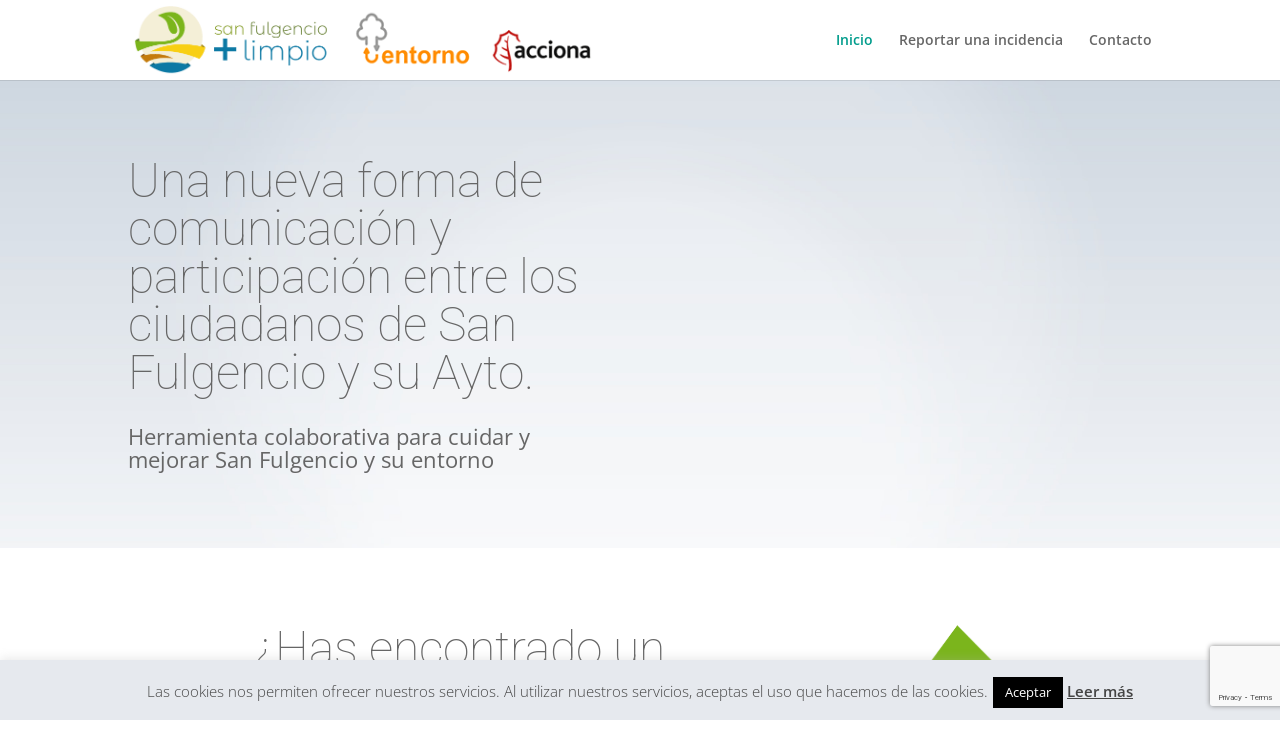

--- FILE ---
content_type: text/html; charset=utf-8
request_url: https://www.google.com/recaptcha/api2/anchor?ar=1&k=6LfZf9UhAAAAADB3kzO662taGi1g9Fuzg6vCXVY1&co=aHR0cHM6Ly9zYW5mdWxnZW5jaW9tYXNsaW1waW8uZXM6NDQz&hl=en&v=PoyoqOPhxBO7pBk68S4YbpHZ&size=invisible&anchor-ms=20000&execute-ms=30000&cb=x3e9o7c35xp6
body_size: 49838
content:
<!DOCTYPE HTML><html dir="ltr" lang="en"><head><meta http-equiv="Content-Type" content="text/html; charset=UTF-8">
<meta http-equiv="X-UA-Compatible" content="IE=edge">
<title>reCAPTCHA</title>
<style type="text/css">
/* cyrillic-ext */
@font-face {
  font-family: 'Roboto';
  font-style: normal;
  font-weight: 400;
  font-stretch: 100%;
  src: url(//fonts.gstatic.com/s/roboto/v48/KFO7CnqEu92Fr1ME7kSn66aGLdTylUAMa3GUBHMdazTgWw.woff2) format('woff2');
  unicode-range: U+0460-052F, U+1C80-1C8A, U+20B4, U+2DE0-2DFF, U+A640-A69F, U+FE2E-FE2F;
}
/* cyrillic */
@font-face {
  font-family: 'Roboto';
  font-style: normal;
  font-weight: 400;
  font-stretch: 100%;
  src: url(//fonts.gstatic.com/s/roboto/v48/KFO7CnqEu92Fr1ME7kSn66aGLdTylUAMa3iUBHMdazTgWw.woff2) format('woff2');
  unicode-range: U+0301, U+0400-045F, U+0490-0491, U+04B0-04B1, U+2116;
}
/* greek-ext */
@font-face {
  font-family: 'Roboto';
  font-style: normal;
  font-weight: 400;
  font-stretch: 100%;
  src: url(//fonts.gstatic.com/s/roboto/v48/KFO7CnqEu92Fr1ME7kSn66aGLdTylUAMa3CUBHMdazTgWw.woff2) format('woff2');
  unicode-range: U+1F00-1FFF;
}
/* greek */
@font-face {
  font-family: 'Roboto';
  font-style: normal;
  font-weight: 400;
  font-stretch: 100%;
  src: url(//fonts.gstatic.com/s/roboto/v48/KFO7CnqEu92Fr1ME7kSn66aGLdTylUAMa3-UBHMdazTgWw.woff2) format('woff2');
  unicode-range: U+0370-0377, U+037A-037F, U+0384-038A, U+038C, U+038E-03A1, U+03A3-03FF;
}
/* math */
@font-face {
  font-family: 'Roboto';
  font-style: normal;
  font-weight: 400;
  font-stretch: 100%;
  src: url(//fonts.gstatic.com/s/roboto/v48/KFO7CnqEu92Fr1ME7kSn66aGLdTylUAMawCUBHMdazTgWw.woff2) format('woff2');
  unicode-range: U+0302-0303, U+0305, U+0307-0308, U+0310, U+0312, U+0315, U+031A, U+0326-0327, U+032C, U+032F-0330, U+0332-0333, U+0338, U+033A, U+0346, U+034D, U+0391-03A1, U+03A3-03A9, U+03B1-03C9, U+03D1, U+03D5-03D6, U+03F0-03F1, U+03F4-03F5, U+2016-2017, U+2034-2038, U+203C, U+2040, U+2043, U+2047, U+2050, U+2057, U+205F, U+2070-2071, U+2074-208E, U+2090-209C, U+20D0-20DC, U+20E1, U+20E5-20EF, U+2100-2112, U+2114-2115, U+2117-2121, U+2123-214F, U+2190, U+2192, U+2194-21AE, U+21B0-21E5, U+21F1-21F2, U+21F4-2211, U+2213-2214, U+2216-22FF, U+2308-230B, U+2310, U+2319, U+231C-2321, U+2336-237A, U+237C, U+2395, U+239B-23B7, U+23D0, U+23DC-23E1, U+2474-2475, U+25AF, U+25B3, U+25B7, U+25BD, U+25C1, U+25CA, U+25CC, U+25FB, U+266D-266F, U+27C0-27FF, U+2900-2AFF, U+2B0E-2B11, U+2B30-2B4C, U+2BFE, U+3030, U+FF5B, U+FF5D, U+1D400-1D7FF, U+1EE00-1EEFF;
}
/* symbols */
@font-face {
  font-family: 'Roboto';
  font-style: normal;
  font-weight: 400;
  font-stretch: 100%;
  src: url(//fonts.gstatic.com/s/roboto/v48/KFO7CnqEu92Fr1ME7kSn66aGLdTylUAMaxKUBHMdazTgWw.woff2) format('woff2');
  unicode-range: U+0001-000C, U+000E-001F, U+007F-009F, U+20DD-20E0, U+20E2-20E4, U+2150-218F, U+2190, U+2192, U+2194-2199, U+21AF, U+21E6-21F0, U+21F3, U+2218-2219, U+2299, U+22C4-22C6, U+2300-243F, U+2440-244A, U+2460-24FF, U+25A0-27BF, U+2800-28FF, U+2921-2922, U+2981, U+29BF, U+29EB, U+2B00-2BFF, U+4DC0-4DFF, U+FFF9-FFFB, U+10140-1018E, U+10190-1019C, U+101A0, U+101D0-101FD, U+102E0-102FB, U+10E60-10E7E, U+1D2C0-1D2D3, U+1D2E0-1D37F, U+1F000-1F0FF, U+1F100-1F1AD, U+1F1E6-1F1FF, U+1F30D-1F30F, U+1F315, U+1F31C, U+1F31E, U+1F320-1F32C, U+1F336, U+1F378, U+1F37D, U+1F382, U+1F393-1F39F, U+1F3A7-1F3A8, U+1F3AC-1F3AF, U+1F3C2, U+1F3C4-1F3C6, U+1F3CA-1F3CE, U+1F3D4-1F3E0, U+1F3ED, U+1F3F1-1F3F3, U+1F3F5-1F3F7, U+1F408, U+1F415, U+1F41F, U+1F426, U+1F43F, U+1F441-1F442, U+1F444, U+1F446-1F449, U+1F44C-1F44E, U+1F453, U+1F46A, U+1F47D, U+1F4A3, U+1F4B0, U+1F4B3, U+1F4B9, U+1F4BB, U+1F4BF, U+1F4C8-1F4CB, U+1F4D6, U+1F4DA, U+1F4DF, U+1F4E3-1F4E6, U+1F4EA-1F4ED, U+1F4F7, U+1F4F9-1F4FB, U+1F4FD-1F4FE, U+1F503, U+1F507-1F50B, U+1F50D, U+1F512-1F513, U+1F53E-1F54A, U+1F54F-1F5FA, U+1F610, U+1F650-1F67F, U+1F687, U+1F68D, U+1F691, U+1F694, U+1F698, U+1F6AD, U+1F6B2, U+1F6B9-1F6BA, U+1F6BC, U+1F6C6-1F6CF, U+1F6D3-1F6D7, U+1F6E0-1F6EA, U+1F6F0-1F6F3, U+1F6F7-1F6FC, U+1F700-1F7FF, U+1F800-1F80B, U+1F810-1F847, U+1F850-1F859, U+1F860-1F887, U+1F890-1F8AD, U+1F8B0-1F8BB, U+1F8C0-1F8C1, U+1F900-1F90B, U+1F93B, U+1F946, U+1F984, U+1F996, U+1F9E9, U+1FA00-1FA6F, U+1FA70-1FA7C, U+1FA80-1FA89, U+1FA8F-1FAC6, U+1FACE-1FADC, U+1FADF-1FAE9, U+1FAF0-1FAF8, U+1FB00-1FBFF;
}
/* vietnamese */
@font-face {
  font-family: 'Roboto';
  font-style: normal;
  font-weight: 400;
  font-stretch: 100%;
  src: url(//fonts.gstatic.com/s/roboto/v48/KFO7CnqEu92Fr1ME7kSn66aGLdTylUAMa3OUBHMdazTgWw.woff2) format('woff2');
  unicode-range: U+0102-0103, U+0110-0111, U+0128-0129, U+0168-0169, U+01A0-01A1, U+01AF-01B0, U+0300-0301, U+0303-0304, U+0308-0309, U+0323, U+0329, U+1EA0-1EF9, U+20AB;
}
/* latin-ext */
@font-face {
  font-family: 'Roboto';
  font-style: normal;
  font-weight: 400;
  font-stretch: 100%;
  src: url(//fonts.gstatic.com/s/roboto/v48/KFO7CnqEu92Fr1ME7kSn66aGLdTylUAMa3KUBHMdazTgWw.woff2) format('woff2');
  unicode-range: U+0100-02BA, U+02BD-02C5, U+02C7-02CC, U+02CE-02D7, U+02DD-02FF, U+0304, U+0308, U+0329, U+1D00-1DBF, U+1E00-1E9F, U+1EF2-1EFF, U+2020, U+20A0-20AB, U+20AD-20C0, U+2113, U+2C60-2C7F, U+A720-A7FF;
}
/* latin */
@font-face {
  font-family: 'Roboto';
  font-style: normal;
  font-weight: 400;
  font-stretch: 100%;
  src: url(//fonts.gstatic.com/s/roboto/v48/KFO7CnqEu92Fr1ME7kSn66aGLdTylUAMa3yUBHMdazQ.woff2) format('woff2');
  unicode-range: U+0000-00FF, U+0131, U+0152-0153, U+02BB-02BC, U+02C6, U+02DA, U+02DC, U+0304, U+0308, U+0329, U+2000-206F, U+20AC, U+2122, U+2191, U+2193, U+2212, U+2215, U+FEFF, U+FFFD;
}
/* cyrillic-ext */
@font-face {
  font-family: 'Roboto';
  font-style: normal;
  font-weight: 500;
  font-stretch: 100%;
  src: url(//fonts.gstatic.com/s/roboto/v48/KFO7CnqEu92Fr1ME7kSn66aGLdTylUAMa3GUBHMdazTgWw.woff2) format('woff2');
  unicode-range: U+0460-052F, U+1C80-1C8A, U+20B4, U+2DE0-2DFF, U+A640-A69F, U+FE2E-FE2F;
}
/* cyrillic */
@font-face {
  font-family: 'Roboto';
  font-style: normal;
  font-weight: 500;
  font-stretch: 100%;
  src: url(//fonts.gstatic.com/s/roboto/v48/KFO7CnqEu92Fr1ME7kSn66aGLdTylUAMa3iUBHMdazTgWw.woff2) format('woff2');
  unicode-range: U+0301, U+0400-045F, U+0490-0491, U+04B0-04B1, U+2116;
}
/* greek-ext */
@font-face {
  font-family: 'Roboto';
  font-style: normal;
  font-weight: 500;
  font-stretch: 100%;
  src: url(//fonts.gstatic.com/s/roboto/v48/KFO7CnqEu92Fr1ME7kSn66aGLdTylUAMa3CUBHMdazTgWw.woff2) format('woff2');
  unicode-range: U+1F00-1FFF;
}
/* greek */
@font-face {
  font-family: 'Roboto';
  font-style: normal;
  font-weight: 500;
  font-stretch: 100%;
  src: url(//fonts.gstatic.com/s/roboto/v48/KFO7CnqEu92Fr1ME7kSn66aGLdTylUAMa3-UBHMdazTgWw.woff2) format('woff2');
  unicode-range: U+0370-0377, U+037A-037F, U+0384-038A, U+038C, U+038E-03A1, U+03A3-03FF;
}
/* math */
@font-face {
  font-family: 'Roboto';
  font-style: normal;
  font-weight: 500;
  font-stretch: 100%;
  src: url(//fonts.gstatic.com/s/roboto/v48/KFO7CnqEu92Fr1ME7kSn66aGLdTylUAMawCUBHMdazTgWw.woff2) format('woff2');
  unicode-range: U+0302-0303, U+0305, U+0307-0308, U+0310, U+0312, U+0315, U+031A, U+0326-0327, U+032C, U+032F-0330, U+0332-0333, U+0338, U+033A, U+0346, U+034D, U+0391-03A1, U+03A3-03A9, U+03B1-03C9, U+03D1, U+03D5-03D6, U+03F0-03F1, U+03F4-03F5, U+2016-2017, U+2034-2038, U+203C, U+2040, U+2043, U+2047, U+2050, U+2057, U+205F, U+2070-2071, U+2074-208E, U+2090-209C, U+20D0-20DC, U+20E1, U+20E5-20EF, U+2100-2112, U+2114-2115, U+2117-2121, U+2123-214F, U+2190, U+2192, U+2194-21AE, U+21B0-21E5, U+21F1-21F2, U+21F4-2211, U+2213-2214, U+2216-22FF, U+2308-230B, U+2310, U+2319, U+231C-2321, U+2336-237A, U+237C, U+2395, U+239B-23B7, U+23D0, U+23DC-23E1, U+2474-2475, U+25AF, U+25B3, U+25B7, U+25BD, U+25C1, U+25CA, U+25CC, U+25FB, U+266D-266F, U+27C0-27FF, U+2900-2AFF, U+2B0E-2B11, U+2B30-2B4C, U+2BFE, U+3030, U+FF5B, U+FF5D, U+1D400-1D7FF, U+1EE00-1EEFF;
}
/* symbols */
@font-face {
  font-family: 'Roboto';
  font-style: normal;
  font-weight: 500;
  font-stretch: 100%;
  src: url(//fonts.gstatic.com/s/roboto/v48/KFO7CnqEu92Fr1ME7kSn66aGLdTylUAMaxKUBHMdazTgWw.woff2) format('woff2');
  unicode-range: U+0001-000C, U+000E-001F, U+007F-009F, U+20DD-20E0, U+20E2-20E4, U+2150-218F, U+2190, U+2192, U+2194-2199, U+21AF, U+21E6-21F0, U+21F3, U+2218-2219, U+2299, U+22C4-22C6, U+2300-243F, U+2440-244A, U+2460-24FF, U+25A0-27BF, U+2800-28FF, U+2921-2922, U+2981, U+29BF, U+29EB, U+2B00-2BFF, U+4DC0-4DFF, U+FFF9-FFFB, U+10140-1018E, U+10190-1019C, U+101A0, U+101D0-101FD, U+102E0-102FB, U+10E60-10E7E, U+1D2C0-1D2D3, U+1D2E0-1D37F, U+1F000-1F0FF, U+1F100-1F1AD, U+1F1E6-1F1FF, U+1F30D-1F30F, U+1F315, U+1F31C, U+1F31E, U+1F320-1F32C, U+1F336, U+1F378, U+1F37D, U+1F382, U+1F393-1F39F, U+1F3A7-1F3A8, U+1F3AC-1F3AF, U+1F3C2, U+1F3C4-1F3C6, U+1F3CA-1F3CE, U+1F3D4-1F3E0, U+1F3ED, U+1F3F1-1F3F3, U+1F3F5-1F3F7, U+1F408, U+1F415, U+1F41F, U+1F426, U+1F43F, U+1F441-1F442, U+1F444, U+1F446-1F449, U+1F44C-1F44E, U+1F453, U+1F46A, U+1F47D, U+1F4A3, U+1F4B0, U+1F4B3, U+1F4B9, U+1F4BB, U+1F4BF, U+1F4C8-1F4CB, U+1F4D6, U+1F4DA, U+1F4DF, U+1F4E3-1F4E6, U+1F4EA-1F4ED, U+1F4F7, U+1F4F9-1F4FB, U+1F4FD-1F4FE, U+1F503, U+1F507-1F50B, U+1F50D, U+1F512-1F513, U+1F53E-1F54A, U+1F54F-1F5FA, U+1F610, U+1F650-1F67F, U+1F687, U+1F68D, U+1F691, U+1F694, U+1F698, U+1F6AD, U+1F6B2, U+1F6B9-1F6BA, U+1F6BC, U+1F6C6-1F6CF, U+1F6D3-1F6D7, U+1F6E0-1F6EA, U+1F6F0-1F6F3, U+1F6F7-1F6FC, U+1F700-1F7FF, U+1F800-1F80B, U+1F810-1F847, U+1F850-1F859, U+1F860-1F887, U+1F890-1F8AD, U+1F8B0-1F8BB, U+1F8C0-1F8C1, U+1F900-1F90B, U+1F93B, U+1F946, U+1F984, U+1F996, U+1F9E9, U+1FA00-1FA6F, U+1FA70-1FA7C, U+1FA80-1FA89, U+1FA8F-1FAC6, U+1FACE-1FADC, U+1FADF-1FAE9, U+1FAF0-1FAF8, U+1FB00-1FBFF;
}
/* vietnamese */
@font-face {
  font-family: 'Roboto';
  font-style: normal;
  font-weight: 500;
  font-stretch: 100%;
  src: url(//fonts.gstatic.com/s/roboto/v48/KFO7CnqEu92Fr1ME7kSn66aGLdTylUAMa3OUBHMdazTgWw.woff2) format('woff2');
  unicode-range: U+0102-0103, U+0110-0111, U+0128-0129, U+0168-0169, U+01A0-01A1, U+01AF-01B0, U+0300-0301, U+0303-0304, U+0308-0309, U+0323, U+0329, U+1EA0-1EF9, U+20AB;
}
/* latin-ext */
@font-face {
  font-family: 'Roboto';
  font-style: normal;
  font-weight: 500;
  font-stretch: 100%;
  src: url(//fonts.gstatic.com/s/roboto/v48/KFO7CnqEu92Fr1ME7kSn66aGLdTylUAMa3KUBHMdazTgWw.woff2) format('woff2');
  unicode-range: U+0100-02BA, U+02BD-02C5, U+02C7-02CC, U+02CE-02D7, U+02DD-02FF, U+0304, U+0308, U+0329, U+1D00-1DBF, U+1E00-1E9F, U+1EF2-1EFF, U+2020, U+20A0-20AB, U+20AD-20C0, U+2113, U+2C60-2C7F, U+A720-A7FF;
}
/* latin */
@font-face {
  font-family: 'Roboto';
  font-style: normal;
  font-weight: 500;
  font-stretch: 100%;
  src: url(//fonts.gstatic.com/s/roboto/v48/KFO7CnqEu92Fr1ME7kSn66aGLdTylUAMa3yUBHMdazQ.woff2) format('woff2');
  unicode-range: U+0000-00FF, U+0131, U+0152-0153, U+02BB-02BC, U+02C6, U+02DA, U+02DC, U+0304, U+0308, U+0329, U+2000-206F, U+20AC, U+2122, U+2191, U+2193, U+2212, U+2215, U+FEFF, U+FFFD;
}
/* cyrillic-ext */
@font-face {
  font-family: 'Roboto';
  font-style: normal;
  font-weight: 900;
  font-stretch: 100%;
  src: url(//fonts.gstatic.com/s/roboto/v48/KFO7CnqEu92Fr1ME7kSn66aGLdTylUAMa3GUBHMdazTgWw.woff2) format('woff2');
  unicode-range: U+0460-052F, U+1C80-1C8A, U+20B4, U+2DE0-2DFF, U+A640-A69F, U+FE2E-FE2F;
}
/* cyrillic */
@font-face {
  font-family: 'Roboto';
  font-style: normal;
  font-weight: 900;
  font-stretch: 100%;
  src: url(//fonts.gstatic.com/s/roboto/v48/KFO7CnqEu92Fr1ME7kSn66aGLdTylUAMa3iUBHMdazTgWw.woff2) format('woff2');
  unicode-range: U+0301, U+0400-045F, U+0490-0491, U+04B0-04B1, U+2116;
}
/* greek-ext */
@font-face {
  font-family: 'Roboto';
  font-style: normal;
  font-weight: 900;
  font-stretch: 100%;
  src: url(//fonts.gstatic.com/s/roboto/v48/KFO7CnqEu92Fr1ME7kSn66aGLdTylUAMa3CUBHMdazTgWw.woff2) format('woff2');
  unicode-range: U+1F00-1FFF;
}
/* greek */
@font-face {
  font-family: 'Roboto';
  font-style: normal;
  font-weight: 900;
  font-stretch: 100%;
  src: url(//fonts.gstatic.com/s/roboto/v48/KFO7CnqEu92Fr1ME7kSn66aGLdTylUAMa3-UBHMdazTgWw.woff2) format('woff2');
  unicode-range: U+0370-0377, U+037A-037F, U+0384-038A, U+038C, U+038E-03A1, U+03A3-03FF;
}
/* math */
@font-face {
  font-family: 'Roboto';
  font-style: normal;
  font-weight: 900;
  font-stretch: 100%;
  src: url(//fonts.gstatic.com/s/roboto/v48/KFO7CnqEu92Fr1ME7kSn66aGLdTylUAMawCUBHMdazTgWw.woff2) format('woff2');
  unicode-range: U+0302-0303, U+0305, U+0307-0308, U+0310, U+0312, U+0315, U+031A, U+0326-0327, U+032C, U+032F-0330, U+0332-0333, U+0338, U+033A, U+0346, U+034D, U+0391-03A1, U+03A3-03A9, U+03B1-03C9, U+03D1, U+03D5-03D6, U+03F0-03F1, U+03F4-03F5, U+2016-2017, U+2034-2038, U+203C, U+2040, U+2043, U+2047, U+2050, U+2057, U+205F, U+2070-2071, U+2074-208E, U+2090-209C, U+20D0-20DC, U+20E1, U+20E5-20EF, U+2100-2112, U+2114-2115, U+2117-2121, U+2123-214F, U+2190, U+2192, U+2194-21AE, U+21B0-21E5, U+21F1-21F2, U+21F4-2211, U+2213-2214, U+2216-22FF, U+2308-230B, U+2310, U+2319, U+231C-2321, U+2336-237A, U+237C, U+2395, U+239B-23B7, U+23D0, U+23DC-23E1, U+2474-2475, U+25AF, U+25B3, U+25B7, U+25BD, U+25C1, U+25CA, U+25CC, U+25FB, U+266D-266F, U+27C0-27FF, U+2900-2AFF, U+2B0E-2B11, U+2B30-2B4C, U+2BFE, U+3030, U+FF5B, U+FF5D, U+1D400-1D7FF, U+1EE00-1EEFF;
}
/* symbols */
@font-face {
  font-family: 'Roboto';
  font-style: normal;
  font-weight: 900;
  font-stretch: 100%;
  src: url(//fonts.gstatic.com/s/roboto/v48/KFO7CnqEu92Fr1ME7kSn66aGLdTylUAMaxKUBHMdazTgWw.woff2) format('woff2');
  unicode-range: U+0001-000C, U+000E-001F, U+007F-009F, U+20DD-20E0, U+20E2-20E4, U+2150-218F, U+2190, U+2192, U+2194-2199, U+21AF, U+21E6-21F0, U+21F3, U+2218-2219, U+2299, U+22C4-22C6, U+2300-243F, U+2440-244A, U+2460-24FF, U+25A0-27BF, U+2800-28FF, U+2921-2922, U+2981, U+29BF, U+29EB, U+2B00-2BFF, U+4DC0-4DFF, U+FFF9-FFFB, U+10140-1018E, U+10190-1019C, U+101A0, U+101D0-101FD, U+102E0-102FB, U+10E60-10E7E, U+1D2C0-1D2D3, U+1D2E0-1D37F, U+1F000-1F0FF, U+1F100-1F1AD, U+1F1E6-1F1FF, U+1F30D-1F30F, U+1F315, U+1F31C, U+1F31E, U+1F320-1F32C, U+1F336, U+1F378, U+1F37D, U+1F382, U+1F393-1F39F, U+1F3A7-1F3A8, U+1F3AC-1F3AF, U+1F3C2, U+1F3C4-1F3C6, U+1F3CA-1F3CE, U+1F3D4-1F3E0, U+1F3ED, U+1F3F1-1F3F3, U+1F3F5-1F3F7, U+1F408, U+1F415, U+1F41F, U+1F426, U+1F43F, U+1F441-1F442, U+1F444, U+1F446-1F449, U+1F44C-1F44E, U+1F453, U+1F46A, U+1F47D, U+1F4A3, U+1F4B0, U+1F4B3, U+1F4B9, U+1F4BB, U+1F4BF, U+1F4C8-1F4CB, U+1F4D6, U+1F4DA, U+1F4DF, U+1F4E3-1F4E6, U+1F4EA-1F4ED, U+1F4F7, U+1F4F9-1F4FB, U+1F4FD-1F4FE, U+1F503, U+1F507-1F50B, U+1F50D, U+1F512-1F513, U+1F53E-1F54A, U+1F54F-1F5FA, U+1F610, U+1F650-1F67F, U+1F687, U+1F68D, U+1F691, U+1F694, U+1F698, U+1F6AD, U+1F6B2, U+1F6B9-1F6BA, U+1F6BC, U+1F6C6-1F6CF, U+1F6D3-1F6D7, U+1F6E0-1F6EA, U+1F6F0-1F6F3, U+1F6F7-1F6FC, U+1F700-1F7FF, U+1F800-1F80B, U+1F810-1F847, U+1F850-1F859, U+1F860-1F887, U+1F890-1F8AD, U+1F8B0-1F8BB, U+1F8C0-1F8C1, U+1F900-1F90B, U+1F93B, U+1F946, U+1F984, U+1F996, U+1F9E9, U+1FA00-1FA6F, U+1FA70-1FA7C, U+1FA80-1FA89, U+1FA8F-1FAC6, U+1FACE-1FADC, U+1FADF-1FAE9, U+1FAF0-1FAF8, U+1FB00-1FBFF;
}
/* vietnamese */
@font-face {
  font-family: 'Roboto';
  font-style: normal;
  font-weight: 900;
  font-stretch: 100%;
  src: url(//fonts.gstatic.com/s/roboto/v48/KFO7CnqEu92Fr1ME7kSn66aGLdTylUAMa3OUBHMdazTgWw.woff2) format('woff2');
  unicode-range: U+0102-0103, U+0110-0111, U+0128-0129, U+0168-0169, U+01A0-01A1, U+01AF-01B0, U+0300-0301, U+0303-0304, U+0308-0309, U+0323, U+0329, U+1EA0-1EF9, U+20AB;
}
/* latin-ext */
@font-face {
  font-family: 'Roboto';
  font-style: normal;
  font-weight: 900;
  font-stretch: 100%;
  src: url(//fonts.gstatic.com/s/roboto/v48/KFO7CnqEu92Fr1ME7kSn66aGLdTylUAMa3KUBHMdazTgWw.woff2) format('woff2');
  unicode-range: U+0100-02BA, U+02BD-02C5, U+02C7-02CC, U+02CE-02D7, U+02DD-02FF, U+0304, U+0308, U+0329, U+1D00-1DBF, U+1E00-1E9F, U+1EF2-1EFF, U+2020, U+20A0-20AB, U+20AD-20C0, U+2113, U+2C60-2C7F, U+A720-A7FF;
}
/* latin */
@font-face {
  font-family: 'Roboto';
  font-style: normal;
  font-weight: 900;
  font-stretch: 100%;
  src: url(//fonts.gstatic.com/s/roboto/v48/KFO7CnqEu92Fr1ME7kSn66aGLdTylUAMa3yUBHMdazQ.woff2) format('woff2');
  unicode-range: U+0000-00FF, U+0131, U+0152-0153, U+02BB-02BC, U+02C6, U+02DA, U+02DC, U+0304, U+0308, U+0329, U+2000-206F, U+20AC, U+2122, U+2191, U+2193, U+2212, U+2215, U+FEFF, U+FFFD;
}

</style>
<link rel="stylesheet" type="text/css" href="https://www.gstatic.com/recaptcha/releases/PoyoqOPhxBO7pBk68S4YbpHZ/styles__ltr.css">
<script nonce="3TtDK9rHqmn05jx2HMFQgQ" type="text/javascript">window['__recaptcha_api'] = 'https://www.google.com/recaptcha/api2/';</script>
<script type="text/javascript" src="https://www.gstatic.com/recaptcha/releases/PoyoqOPhxBO7pBk68S4YbpHZ/recaptcha__en.js" nonce="3TtDK9rHqmn05jx2HMFQgQ">
      
    </script></head>
<body><div id="rc-anchor-alert" class="rc-anchor-alert"></div>
<input type="hidden" id="recaptcha-token" value="[base64]">
<script type="text/javascript" nonce="3TtDK9rHqmn05jx2HMFQgQ">
      recaptcha.anchor.Main.init("[\x22ainput\x22,[\x22bgdata\x22,\x22\x22,\[base64]/[base64]/MjU1Ong/[base64]/[base64]/[base64]/[base64]/[base64]/[base64]/[base64]/[base64]/[base64]/[base64]/[base64]/[base64]/[base64]/[base64]/[base64]\\u003d\x22,\[base64]\\u003d\\u003d\x22,\x22HC53wpo9TsKFbMK/OQDDj23DmsKULsOpasOvWsK+XGFCw4kowpsvw5FhYsOBw5fCnV3DlsOgw6fCj8Kyw5PChcKcw6XCksOuw6/DiC9FTntEScK+wp4wZWjCjTTDsDLCk8KjEcK4w60dV8KxAsKPQ8KOYGtoNcOYMEFoPyHCmzvDtAVrM8Ovw4/[base64]/JVPCmsOIPVHDksO+w7HDosO7HTILwoPDlQDDj8Kyw65pw6skFsKfCcK6cMK6HSnDgk3CscO0JE5Sw7lpwqt/wpvDulsGWlc/LcO1w7FNWwXCncKQUMK4B8Kfw6lBw7PDvBLCvlnChRTDnsKVLcKgPWprJQhadcK9PMOgEcOOKXQRw6nCuG/DqcOrXMKVwpnCnMOtwqpsdsKIwp3CsxnCusKRwq3CiRtrwptgw5zCvsKxw43ClH3DmyI2wqvCrcKxw6YcwpXDuxkOwrDCs2JZNsOgGMO3w4dVw7d2w57CvsOEAAliw7JPw73Cm2DDgFvDjV/Dg2wXw71iYsKnZX/DjBE2ZXIAR8KUwpLCvzp1w4/DrMOlw4zDhFdJJVUJw4jDskjDk3E/[base64]/[base64]/Cs1URXsKCRTMmw5/CixxGd8OSwqbChXHDszwcwqZ0wr0zM3XCtkDDn2XDvgfDn2bDkTHCjsOgwpIdw4gGwoHCp0t/wo5mwpPCtXnCj8Kzw7HCgcOESMOJwok4IA52wpnCv8O4woYbw7rCiMKfJzrDrjbDpWPCh8O4ccKSw75Ww4tywrBfw6gpw6dIw53Dl8KiT8OKwqXDmMOlR8KRccKJGsK0LsOJw6jCp3wow5Ayw4wCw5/Dp3TDjWjCty/Cn0rDtg7CoARYQ34kwrLCmDvDosKANDY5ACTDisKhXwbDkmfDrCbCjcKjw7zDqsK9BU3DsTs6woYtw75gwoJFwq1rXcKzIGxeO3/Cp8KJw4J/[base64]/Co8KEF8KlwpF0wpkkwpBBw7LCrgYpw43CrSTDgU/DojZEasOEwqAdw58QUsOnwo3DusOHQjPCvRIxfx/CqsOYPsKhwpPDqh3CkCITe8K6wqhsw7FaFXQ4w4rCm8KtYMOecsKUwoxowrzDoE7DlcKsCBbDug7CiMKlw6dzFzzDhVFswqUKw7cbL0HDisOKwqxkJjLChsO8RTjDsR8ewq7Cs2HDtGjDqkg/[base64]/[base64]/DiVDDrcKDwrnCqk/DjGnDrxgbbhMHRSghXMKdwrhtwqFlLDwqw7nCrSVjw4LCiX9ywpQqCnPCoXQmw6zCj8O7w5FBEnjCkWPDtsKDG8KLwovDjGYmYMK2wqHDt8KgLWktwr7Cn8OQCcOpwqDDiijDoEg7cMKIwrHDlsOJXMKbwpFzw7kIDnnChsKTJTpABxzCq3DDiMKKw5jCqcK/[base64]/AcKIw6LDrcOWMg5qwpLDoMKTw6FWX8K5w7rCtyHCn8Odw7k8w73Cu8KgwofCo8O/w6/DnsOuwpRywo3DrcOJVkoEbsKDwr/DhMOMw5ZVNiQqwpR4TGDCvC/Dv8O1w43CrcKrXsKYTRDCh2ojwo0Vw7NDw5jChhjDg8KiQxrCu1zCvMOgwrDDo0XDlm7CgMONwotIHCXCrUwSwrR1w7F9w7hZKcOTCTpsw7jCjsKswrjCsyjChFjDo0LCl1HDphxjRcKVCHscesKEwp7Dj3ALw6nCmlXCtsKJcsOmKUfDjMOrwr/[base64]/DnsOQYnbDhBJda0hfwqp7wq9kw6nChcO7w7bClMKnwrArQBnDmEECw4/CqcK6eSNIwp10w6RQw6DCj8OVw6LDmcO2PhFZwrFswqNKe1HChcKLwrR2wq09wq4+Wz7Dq8KcFgUeERnCjsKRMsOmwo7DgMKGVcKGw6p6GsKww75PwrvCr8KNC3tFwqJ0w6x3wr4Xw7zDt8KfV8Kawo18YwXCoWwaw75LchMkwoUtw7zCtsO9wpPDp8Klw4oMwrBeOl/[base64]/CjMONw4csw4pOw4vDiiwRwrnCnk3DkHrCnh/Cq2Umw6XDtsKNJMOEwqNEQSIPwoDCo8ORNErCvWpEwo0ewrUlM8KEJmkuSMK/K2/DjhJGwoENw4nDjMKsacKBfMOGw7hVw4/ChcOmZ8OzacOzVMKvMhkswoTCmMOfMyfCmRzDh8K9UgNebhlHGkXCicKlZ8Ozw5dMMsKqw45dO0HCvCHDsSrCgX7Cg8OJdg/DmsOmOMKDw60KesKoPDHCtcKRLHokB8KAASYzw5FkS8ODdG/DqcKpw7fClCI2Q8OKfUgOw6QdwqzCjMKHB8O7RsOVw7cHwpTDsMKbwrjDmVVHXMOtwqhXwpfDknMSw5jDrQTCvMKowoAawrXChjnDkz48w4NsfcOww5LCk1DCj8KiwqzDj8Oxw40/M8OawrEhHcKWUMKJbMOXwoHDkx05w5x8ORwbGX9kVyPDpMKXFyrDlMOQdcOvw7nCoRzDrcK7aQl9B8O7YSQZV8ONNTvDiAkAPsK1w4/Cl8OqNlrDiF3Dp8OFwqLCpcK2O8KCw6zCpQ3CnsO1w6J6wrEaDyjDrioawpVXwr5sDUp4wpvCu8KLH8KZTQ/DmBIrwpnDscKcw77Dql4bw4zCjMOZT8KIKBRBcUPDoX4pOcKvwr/Dj0kyK3VacCvCrmDCrDUkwqwiEVrCgTvDpE5UHcOiw7PCvWTDmcOMb21Yw6lFfnpYw4jDqcO8wqQNwrgbw5VtwovDnzgRfn/CnGseMsKgP8Ksw6LDuTHCg2nClmAEDcKKwrtQVSTCqsO8w4HCjw7CrMKNw5HDqUxbOArDoCXDjcKvwrhUw4/ClnBqw63Dq0ohw43Dgko0bcKFRMK+AsKpwpxTw7HDj8OQMiXDsBfDjCvCqEPDq0rDt17CpE3CkMKAA8KQFsOKA8KmcAXCkHFrwpvCsE4IFG0RMALDp3/CikTCs8KMWnoxwqNqwr8GwobDpMOwUno7w5PCjsKTwrrDr8K1wr3DlMO5Z1XChj8KEMKMwpTDsWURwpt3UEDCiwlrw4DCkcKoeBfDvMO+V8OWw5TCqg8GNMOWwrnCkTlKaMObw4sbw7oQw6/DnRPDhD0sCsOyw6U6w4s/w6g3PsO2UzbDgcKYw5oURsOyT8KkEm7Dl8K0Lickw4wjw7vClcKJfg7CtcOPZcONTcKpRcOVRcKkEMOvwonCmRd3w4hlQcOaHcKTw4UGw7d8csOnRMKKd8OfN8KBw60NIGXCqnXDisOmwo/DhsOAT8KLwqbDo8Khw5RZD8OmNMOhwrR9woouw7QFwo1cwqXCscO/[base64]/DsEXDvcKywr1Lw7xWwpEyccOfw4MpwpbClAIlX0zDmsKGw70UQj0Dw7nCsBTCvMKHw7Y1w6LDgWzDgEVAaknDhX3Domw1EEjDlwvCrsOHw5vCicKpw6dXdsKgeMK8w67DmxbDjFPDmx3CnSrDuCTDqMO1w5tnw5F0w4hxPRTCosObw4DCpcK4wrrDo0/[base64]/ChktpwpwFwpIXf2xWw7pUwp4fw7/[base64]/DmmZ5wrvDr8KSw73CvcOdHgrCiHLDt0rDk0JKNsOzMxMtwo7CocOBEcO5BGJKZ8KNw6EIw6rCn8OfbMKychHDsT3CncOJL8OYMsOAw7o6w7HDiTs8aMOOw7U5wpwxwrsEw7NCw7IgwrzDoMO3YHfDknZHSzrCvQ/[base64]/[base64]/DicOfw63CtMOVRiTChMKxAsO+c8KjA3PDiQPDk8Ohw53CkcKvw4hgwobDlMOgw73CsMODXnhkNcKWwp5Ww6HCm3lCVEzDn2sxasOOw4bDnsOYw7MreMOCJ8OARMKcw73CrChUNsOQw6HDrFrDkcOjWyUywo3DpwszO8OHfgTCm8K5w4R/[base64]/[base64]/w508LMOYwrpzA8K0PcOGwrkaw7/CiX0DAcOsPsK4HkHDj8OeccKPw7rDqCBIK21qCV8OKh40w4LDux55UMOlw6DDucOpw4/DpMOxZcOCw5jCssOqw5bDkVFrXcODNDbCj8OQwosrwr3DmMO/NsOcZwTDrirCm2ROw6TCicKYw7ZANmEHO8ODNlTCksO8wr/Ds3lnf8OqayLDgCwfw6HCmsOGTh/[base64]/CuGFNB8OYwrFlRcK9G23ChjRfwq3Cs8KTwoXDo8KKw5TDpCLCsg3Dp8KbwoMtwoDDg8KrWWVOS8KDw4DDiWnDpjjClEHCjMK3JE5hNFwcYGZHwrglwp5RwqvCp8KhwpF1w77DnF7Dj1PCry0QJ8KyHBJ7AcKPVsKdw4nDpMOcXRVYw53Co8KYw492w4/DusO5VmLDpMKUMSbDjHwMwoYKQ8KOeERdw6QGwrQCwpbDkSHCmS1ew47DoMO2w7pMWcKCwrHDicKdwp7Dn3HCsA97eDnChcOKTSk4w6JbwrsYw5XDjRVRFsKHV3YxOFvCvMKPworDmlNiwqkiI2oqIgBBw5wPA2k+wqtew5AfJCxdwq/CgcKSwq/[base64]/w5BmKTddw5HDjMOqw7PClcKPw6k0bsK+csOew61SwoPDmVnCkcKWw4fCnHzDl0lBHyLDm8Kxw6wmw6bDhB/[base64]/[base64]/e8O/dCgveA7DkE3Dj8KJBSlQw6DDolhfwp9gEAHDlg5JwpHDiC7Cvws+SWZiw6rCu01UcMOpwrAgwqLDoD8nw6PChgBcQcOhfsKLMsOeC8ObaW7Dig17w5fClRjDnyh3a8Kgw5AvwrzDp8OVVcOwInvDrcOMTMOmXMKKw4vDtMKJFhVlS8Obw6bCkV3DjFciwpI7SsKXwo/[base64]/[base64]/CksOGw73DrcOzXcOWwqMsw4DCs2zDvcOcdcO8ZcK4WxjDhRZEw5FPKcOEwqPDgRZ/wr0dH8OjJT7CpMOww4RHw7LChEwJwrnCmFEuwp3Dtzg1w5o2w798e17DiMO9fcOnw6x2w7DChsKIw57Dm0nDj8KvNcKaw7LDi8OFQ8O0wpTDsGLDpMKYTWnDqnNdJ8Olw4bDvsKSNTgmw69qw7RxOnIDH8O/wofCv8OcwqnCvnnDksO+w65XZQbCiMKOOcKywqrCp3sZwobCssKtwp4JHcK0wqZHLMOcZi/Cr8K7fhzDmBPCjBbDjn/DucKaw7FEwpbDqWxGKBBmw6vDjHDChzB7G01DLsOUWMKlK1LDq8OaeEMTZHvDsB/Dl8K3w4YawonDtMK3wpBYw7AVw4/DjAnDqMKeEHjCulvDqW8Iw7PDn8K+w5lIc8KYw6TClncHw7/ChsKowp40w5zCtnxoM8OWXDXDlsKTCcOsw70+w6YwOWLDrcKmMiXCoUNpwqsYYcOCwovDmA/CosKDwpp0w73DkTwawqQ8w5fDlzfDgnrDicKCw6LCgQvDrsKywovCjcOhwpoHw43DhwNVTX0VwqxiJMO9acK1HsKUwptdSHLCrUPDpCXDi8KnElvDpcKGwq7ChRk4w5rDrMOyFC/Dh11yWcOTbSvDphUPO1gEDsK6e20BaHPDlHHDh0HDksKNw53Dk8KlVsKbNCjDtMKPfBVPDMKRwotuQwfDn0JuNMKhw6fDkcOqSsOWwqDCkCHDscOUw61PwqvDu3DCkMO/w4pfw6gWw57DhMOuBMORw6sgwqLDuA3CtTk7w6HDtTjCkHTDi8OkCMOwTMOzO2Fnw79hwooxwqTDqQFdSAMmwqpJHMK2PFM9wqDCuFMRHDXCgcOtY8Osw4h3w7fCicOLRMOTw5TDuMKPbAnCh8KtYMOyw6LDtllkwqgewozDhcKIYGgpwoTDhjsMw7vDuk/ChjwkSHDDvcKDw7DCrBcJw5fDgsKMNUZdw7fDpQcDwonClQUrw4TCn8KBS8KewpBMw5QafsO7IRHDqcKjRMO6QSLDpSJTDnFVJVDDgBQ6IXDDiMOhUFZ7w7pKwroHL0I2NMOHwp/CimjDjsOUThDDvMKoBVM8w41SwrJIU8KtccOdwpoDw4HCkcOGw5opwophwp0RMwHDg3PCvsKJCmldwq/CsT7CqMOMwpU3DMOSw43CkVU6esKWC0nCq8OTccOrw7tgw5Nvw4J+w6lZO8O3bQo7wo1Ow6jCmsOCbncew4/[base64]/CnkjDvMOVZEvDrkR/WBfDvsK/HjI5bVjDp8OZaBxpa8ORw7ZVNsKZw6/DijTDn1c6w5F+J0tOw5gCYVHDhFTCnnHDi8Olw6vCrC0YA3bCs2ERw4DDgcOBQWxOR1fDiBdUbMKywqrDmGHCkBjDksONwqzDoxnCrG/CosO7wp7DvcK8aMOtwoVzcnMEXDLCgwHDpDVWw6/CtMKWQFw2DcOAw5XCuE3CqRhtwrzCuHZ8aMK/JlfCmibCqcKdM8OrHDfDgMOBeMK8OcKrw7DDmzwfKynDn0QHwotRwobDhcKKbcKzTcKTP8OIw73DmcOEwrdJw6EUw63Dik/CigVMSWFdw6gpwoHCiz9xcFgQWXxUwqsxKmNxLcKEwqjChzrDjQ8tKMK7w6dHw5gXwr/DicOlwo0xIUfDtsOxJ3nCj2cvwqZSwqLCo8KYf8KZw4RcwojCiEJmL8OzwpvDpkzDqTjDosKHw4lvwp9oN3NtwrvCrcKYw7jCsCRYw7zDicKyw7BrcEdpwrDDgl/CnD5pwqHDtlrDijhxw6zDgB7ChWxVw6DCsj/DgcORJcOzQcKgwq7DrAPCssOWJsOUd1FBwqjDkXXCgsKzwpbDvcKiZcOBwqHDrn9YNcKcw5/DksKteMO7w53DsMOuMcKNwp96w5llRi8be8OzO8KowpdXwoQ+w5pCVmtTCE3DnzjDmcKMwo51w4NcwobCol1VPXnCpW0qG8OMK0g1RcKmI8Kpw7nCm8OrwqTChV01TsOIwo/Ds8ONWgjCv2VRwqvDkcOtNMKHCXU/w6fDmC8KWikPw5svwpkGN8OZDMKMCzvDlMKKJH/[base64]/ChsKDcgTCucKYwrVqw7rCm8OYQFgkEcOhwozDncK4wpISH0gjNi5rwqXCnMOrwr3DhMKxf8OQEsOswrHDqcO6WGluwq5Hw4dtXA4RwqbCgzjChkhpTcO0wpoXHVQywp3Cg8KeHT/DtGUVXRltZsKJT8OVwo3Ds8Ovw68+CcO1woTDj8OYwpYYLkgNYcKyw4dFV8KwDy/CvADCsV8XKsOLw5zDgAtGdmcbwq/ChHQWw7TDplMpTllTLMO9dztBw5PCh0rCoMKYc8KNw7PCnldMwolHXloodgzCtcO9w516wp3Dk8KGG15XKsKjOA7Ct0TDr8KSbG51PlXCrcKSYQIsdBclw507wqTDj2TDq8KFHcOYXhbDqMOtNnTDuMKaAQoqw43ClHTDtcOuwp/Dr8KXwooTw5TDh8OCeQDDl3PDkH8zwrg1wp/CvhpOw4zCgj/Cvzd9w6HChgsiKMOzw7DCky/[base64]/[base64]/Dpn/CtHfCmMOXHMKBw6w2PzjDrsOBwrh1BRLCisKow47DmSjCt8Kbw5vDnsOzQWF5fMKFFRLCmcKVw79bGsKvw5VHwpEBw6HCqMOtQWrCrMKhHHJNSsODw7Zuc1N0IV7CiEbDrVELwpQowoV1IzUUC8Oywq1JGTfCiRzDqnIJw797dQnCvcOBCE/Do8KdXFTCosKkwpU2DlxLSyElAALDmMOpw6DCiHbCmcO/c8OrwowRwpgubcOxwoFHwpPClsKjQ8KIw49BwpRxZsK7FMO2w7IMC8K2OsK5wrV/wrBtex5lcGUNW8Kuwr3DtwDCqiE+LkPDl8KxwonDlMODwpTDnMKWEX16w78RDcKDO2XDt8OCw4luwpLDpMO8JMKTw5LCsSclw6bCr8Ovwro/[base64]/w7jCs8O4KTEuw5tpDsKDFsKDwoE7SgLClkkHIsKsYjjCqMOKMMOsw5MGPcKFwp7DjDQUwqw1w4J6McKXeQXDmcKZO8O8w6LDkcOOwqgSf03CplDDrhUjwrMnw5zCscO/fH3DrcOkYG3DhsKEX8KiU37CmBtJwoxuworCqWNzF8OWGCECwqMGdMOfwpvDlWvCtELDtBjCvcOMwpPDlcKMVcOAaWwDw4RHZ0x5VcOuXlLCrMKrWMKpw5IxASTClx0pQBrDscOIw7RkaMKYSAl5w5cswpUiw7Bzw5rCsy/CvcOqAT8hOcOCQ8KrSsK0dhVkw73DqR0Ew7sFGwzCkcOswqpmemd3w78EwoLCisO5KcOUXzdwQiXCuMK2RcOmTsOQcXBaLU/DrMKbVMOvw4bDsjzDunNTV37DsDYpbS84w4fCl2TClj3DnQbCj8Ocwp7Ci8OaHMKifsKhwpBEHHdqfMOFw6LCocOwE8OOaVoiMcKLw7tYw6rDkWNEwqLDmMOiwrgIwp99w4bCrSzDoB/DmxnCpsOiacOXWkl9wqnDriXDlxMcCV7CuCHDtsOkwobCtMKAZHRow5/DnsKNaBDCp8OTwqwIw5oXc8O6KcOsJ8O1wpNUHsKiw7pbw5/DnXVQDS1aUcOhw5p3P8OUQCAUO0cFc8KuaMONwpkdw6Z4wrRVfMOZAMKAIsOPZE/[base64]/[base64]/w5MoCRQawoQIwrpbXi3CmTAePMOMBsO0UcKMwooXw41TwobDgmBvQWnDv0Eew69vPh9QPsKyw5nDrCsfRVfCqR/[base64]/DrMONw5fDn8KVJ8O4wo/DvkA4F8KRacKdw6lyw67DgMKUeErDicOANhfCnsOnWMOiJX5cwqfCoj/Ds3HDs8Knw7fDmsKXW1BdDMOKw45qRUxRw5XDgzZJMsKLw4/[base64]/cMO3w7wfA8OwUR/CpSEewpEiZMOmAcKaeRlEw6AkF8OzF27DtcOWJTrDk8O8BMOFTjHCinl7Mh/CsyLCvlJmJsOPRUdwwoDDmjHCgcK8wp0Fw5ZnwqnDpsOFw55QTEjDpMOBwojDvnLCjsKDIsKaw6vDh3/Dj1/DmcOUwojDlihPN8KeCh3CuxXDkMO/w7bCrTQDKkLDlT7Cr8OhLsOtwr/CoSzCpinCujx6wo3CrsKUbDbCoBkRSyjDrMO9fMKqDnXDgz/[base64]/[base64]/w5DDjCAwwpHDoDwSwoAEwqrDk8O7wr/Ci8KBw4TDg0hCwq3CghklCA7CmsKsw5kcNG1tC0/CqSPCvnBRwoZhw7zDv1A8wrzCjxXDv2bDl8KEPx3DuzvCniURfkjCp8KEcRFCw6fCoUTDgiPDu11wwoPDmMOGwrfDmTJkwrYjZsOgEsOHwoPCrsOpV8KbacOIwqzDqsK4LcOrIMOIW8ONwoTCnsOKw7ICwpLDoQA9w6A/w6AVw6IdwrzDqzrDgR3DosOkwrXCtmE4wrPDhMOUZmhhwrDCpG/CqyzCgGPDlDATwr0iw5ovw4sDKjtQO3RdIMOQHsKAwo8uw5rDsFpPC2YEw5nCisKjMsOZABI0woDCr8OAw4XDvsODw5gPw4jDlsKwIcOlw6vDs8OQcw4jwpjCkWzChBjCoEHCoRjCr3jCgVQrYX8Aw5Vawo3DpBFPwo/CnMObwrLDgMO7wr8gwpAlO8OIwoVRC1Atw7RSHsOswrtAw4UGGFRWw48hWSHCo8O7FQ14wofDngbDksKSwonCpsKbwpfDlcKtQsKlR8Kzw6oAMCJtFg7CqcKJUMOlScKLF8KOwrbChTjCjHrCk1h6Zw1pWsKyBw7CixTCmw/DgcOCdsOGCMOAw68Ja2/Co8OfwoLDkcOdHMKpw6YJwpXDkXnDoCdUBy9lwpTDtcKGw6rCrsKpwoQAw7VWAsK/KFHCn8KOw4Q/w7XCtCzCsQUMw6vDuCFgXsKnwq/Cthocw4QaFMK1wowKABAoYTNsO8KYb0ZtX8Kowp8idllbw5Bsw7HDtsKLRsOUw7TCtETDgMK1T8Klwq8uM8KVwp8Vw4otWcOoO8OAFD7Du2DDvkTCu8KtSsOqwrdgSsK8w4wObcO8dMO2SyDCjcOZJxjDnB/Dp8KxHjPCti03wrMiwrPDmcOJYCzCoMKKw7tvwqXChl3DjmXCh8KOJVU1XMK6YsKDwpTDp8KXAcK3KmtMAhtPwqTCiTfDnsOVwpnCtsOXb8KJMRvCm0RxwpzCkcOhwqXCncKMQD/DgVE3wp/DtMK8wqNlIznCoCxyw4lrwojDsQBHOcObXRPDjcOKwoBhblJrMMKLw40Aw7PDl8O9woEVwqfDljQzw6JQJsOVecKvwo1Sw7HCgMKZwrjCrzVKP1DDjmhfCMOcw53DpW0ME8OCKsOvw77CqyFJLhrDicKjXhXCgTp7AsOCw4/DpsKoU0jDr03CgMKgD8OfKEzDmMOLG8OpwpbCoRplwpbChcOse8KST8O5wr3CsgRZSwHDuQLCpw1Zw44rw7PCvMKEKsKKb8Kcwr5GBk9pwojDtcKiwqXCtcOpwpd5AQYXXcOuLcOaw6AeaSAgwqlxw4LCgcOcw5Acw4PDsQFHw4/CpWNMwpTDm8ONIGnDisOvwpxPw4/DsDHCjUnDnMKVw4kVwr7CoEbDtcOYwooSd8OgT2rDvMK7w45DBcOYBMO/[base64]/CoWXCsyzDlcK3fxbDjwHDjFLDrC48wqh+w541wqfDtBxBwr7CkntKwqrDhhXCjhXCoxvDuMKaw4E0w7vCscKoFA3CkH/DnwV0E3jDoMKAw6jCs8OkFcKpw4Emw5zDqXoww4PClEddeMOMw7vDm8KGCsK7w4Erw4bDk8OwXcK+wr3CvyjClsOfJEtfCggvw7HCqhzCrMK/wrBuw6bCgcKhwqLCosKPw4UxLycwwogqwoVyGjczQMK3c2/[base64]/Du1TCojzCtDLCmMK9w4nCiinCt8OYw53DicOOJ0o6w5N5w6NKbMOfazzDusKDeCXDhMOCBUnCnzLDiMK/HMOkTFYvwr7CskgWw5YCwrM8wo/CswTDtsKbOMKGw504ZD4XK8O1Y8KFf2rCplB1w6kGQCtsw67ClcKZZ3jCijHCvcOaIxDDocOvRih/AcK2worCgiZ/w6HDn8KJw6rCp00nd8ODYB8/KgYLw5YudBx/ecK1w41mBnNGfBPDm8Onw5vCncK6w7lYTRFkwqzCtzzDnDHClsOSwoQXJ8OkTlJTwpptOcK+wp5kOsOFw4guwp/DiH7Cu8OGMcOyX8KHHMKmY8K/[base64]/[base64]/DpFfCl8Oiwqw6VMKYwqBZPAPDjTnDogV7NcKvwpEaQsOqIDwNMRhUJzrCqmJqFMO3N8O3woMBBlMVw6M4wq7DpmJWNMOeLcKlXCnCqQFeYMKPw7/[base64]/Dq8Kyw6/Dm8Kow4Mrw7zCmsObwppdAAZqC0s5TBPCoz15J0cFRwYlwpIVw4ZuWsOIw60PF3rDnsOyHcKYwosAw4QDw43CucKraQVNLkbDuBUDwo7Dvykvw7vDncO/YMKwEhrDlsOISHDDqXQKcl7DlMK1w7UpasOXwqoSw69PwrRrw4/Dq8KcJ8Oxw7kzwr0xfsK1M8KZw7vDocKrBWtVw5TDmlQ6b25lZsKYVRJuwpDDo17DgiViRcKMfsKPczvCj0DDjsOYw4nCp8OQw6E9KWTClQZIw4RqSSIAB8KJfF5tCFXCqzNgd0BYSXVwWEwPBxbDqgUEVcKxwr11w6vCpcO5UMO8w6BDw4N8cibCj8OfwptEHA/[base64]/CF/Ck8K6KMOHwrc0w7BlUUAEw6U+E0LCgcKgw7rDnFhawqh6McKZYsKOasKYw44bVVl/w5HCkMKuA8OlwqLCjcOVWBBYfcKiwqTDpsKJw4jDh8KVHXrCocOvw53ClR3DkwnDiAYhcjDCmcKTwqAaEcKgw6NZL8OUR8ONw68Jf23Cn1jDjkHDiHzCi8ObGQLDoQQzw7rCsDXCp8O0InFHwovCr8Orw78Hw6x4EVZIcx1UH8KQw69Yw4YWw6/Djjxrw7VYw7JmwoEzworCisKjFMOGG3YZP8KpwppaN8OEw7HDgMKjw5VFD8Ohw7ZqDWpZTMOTdUfCqsK1wqllw4V/w4PDo8OuGMKhb1/DgsOSwrc+aMOfVz5QH8KTW1ArE1BNWMKpdV7CsBXCnQtfFVjDqUoswrx1wqR8w5TDtcKFwq/CpcKCTsOAKWHDmXrDniQSCcK0U8KVTQA2w47DiyxFdcKfwol/[base64]/CiWnDmcKjKgjDjRLDvF3DqAfCgWhiwpADG27CkWrCh24vI8ORw6/[base64]/[base64]/[base64]/BsKOcFcHBhbCg8Omw6/DszFfXBJ8GMOvLRwewpzDmD7DqsOXwrrDrsK3w5bDnEDDukUrwqLCvBfDiFwGw6HCksKYccKuw53DlMOgw7cRwo0uw47CrloGw6cBw4h5V8KkwpDDicOGF8Kewp7CsRfCl8Onwr/[base64]/CiGFqwrjCkMOWwoscw6E0w7/CtsK8w7QyfsKDNMKyYcKWw4/[base64]/fsO5w78QdcKKwovCsF8nwonCtMOdw6tVw6JFwpnCqsKqwrvCkcKaDWTDtMOJwq5uwr4EwrNdwrZ/UcKtVMKxwpExw5xBHS3DnDzCl8KLS8OvazAIwrAeasOYDxnCghpQXcOZOcKDbcKjWcOuw7rDrsONw4rCnsKEJ8KJQ8Ovw4PCtlEzwrfDmWjDlMK0UWnCtFocFMO1WsOZwrnCrCoTfcOwKMObwqpEScO/cy8BU2bCpyMVwr7DgcOxw6smwqobJVRNLRPCulTDmcKVw6E4WGJBwpTDjRXDs3hhbgcjUsO0wp9kAglSKMOQw6rDjsOzU8Kowq5yDhgBJcKiwqYOR8Kdw6fDvcOJCMO0DBN9wqjClFjDicO/KhfCl8OYWkFyw7/Ck1HDo0DCqV89woQ9wqYLwrJVw6XCl1nCpyXDj1Nvw6cQwrsSw6nDnMKEwp3ChsO/A0zDmsOwRxMCw61ZwpB6woxMw7AIOm5Cw4DDjcONw7jCosKRwoFGf0ZuwpcDc0nDo8OVwq/CrMKJwo8Hw41LDlhMVC5zYn9Mw4FXw4vDlsK3wqDCnSLDjsKew7LDnVlDw55vw4lxw4rDpyXDhMKSw4HCmsO1w5rCkygXb8K6c8K1w55RecKXwp3Dv8OXIcOHZMOBwqHCn1c+w7Bew5XDgcKCJMONGWbCncO1wp1QwrfDuMO0w4PCvloBw6/[base64]/DmADCoxJsNEQ/asKKwpvDgMK7fwLDscKsI8O5HMO8wqzDqQUpdyZ/wp/[base64]/QsKYwrjCi8OrwqTCnWhxNAjCumbCjsOAw4LDhnvCrjPCrcKFRjnDjFzDuHbDrBTDnWvDs8KAwr84acOlfnXCg3p3AWPCpMK+w5UiwpgOf8O6wq1zwoPCscO0w6guwrrDqMK6w6/CkEDDswowwoLDojTDty9GSnJBW1wgwqtPbcOmwptcw4J1wrbDhFPDilRnBTVCw43CjMKFZVl7wp/Du8OwwpnCrsOXITfChcKgZlHDpBbDjEDDuMOCw5DCtjFawq46TjFdG8K/D0bDkVYEW2/Do8Kdwo3DiMK3bhXDkMOFw6wBO8KHw5rDjcO9w7vCh8K/bcOwwrVEw7UPwp3CscKzw67DgMKYwr7DkcKJwpTCmHVWAx7CqMOGVcK9P3BnwpBewrTCmsKNw57DjjzCmsK/w5nDmB4SEn4PNHzCuFTDpsOyw5tnw44xXcKKwpfCu8OOw50uw5lkw5wWwo5iwr8iJcO9G8K5I8OwU8OYw7dtHMKMfsObwqPCiwLCqMOMK17CjMOswp1JwqZlQhZ3DjHCnX8QwrDCicOjJlsNwrLDgwjDoHJKQcKEXFwoPDoHaMKtekh8E8OVNMO/Y0zDnsOzN3PDicK9wrZUeW3Cl8KzwqrDgnXDgX3Do0BQw6DDvMKLH8Obf8KMfF7DtsOzeMOUw6fCtkjCvBZcwoPDrcKUw53CkTfDoj7DmcOaScKXGEJObcKQw5PCgsKjwpg3w7bDosO/eMKbw51gwp9GYiHDjsKJw5k8UHFcwp1aaznCtSfCgRjCmxUKwqQTS8OwwpvDlzxzwosyGm/DqSfCucKhPE9nw448SsKpw54ZW8Kew64dGUvCpEXDogFewrzDuMK8w4sbw5dqdSTDs8Oew7rDuA44wpHCiy/DhsO3EXhEwoBNB8Omw5RZVsOkeMKtVcKBwrbCpsKmwqwGNcKOw6wWFhrCjzlXO2rDnzFLf8KZEcOsIHE2w5dBw5bDk8OeWsO/w6TDksORQMK2WsOaY8KRw6bDu3/DpBQjRQIswonCj8K6K8Khw4vCqMKoJHAibEFHGMOVT3DDtsO/KiTCs2UpHsKswrDDvcO/w54RJsKtL8KDwqMow54FegLCgMOgw7XCksKSbG0awqt3woPCk8OBPcO5M8ONWcOYOsK7AiUFwqMQBnMXVm3CtmB1wo/Dog1Fw7xlSmkpScKbXMOXwpkzNMOvOg86wqQwMcOPw5whYMK1wopXw6MMLhjDhcOYw6N1FcKyw5lbY8O1GAvCkVvDuUjCsAHCkQ7DjwJlSsORWMOKw6k/Cjg/GMK6wpjCkRgwR8K/w4dHHsKRHcOBwokLwpN/[base64]/w4/DqntaLMK1w7HDp8KSRsKuw7xnPWMxbsOZwovCkjvDkBDCsMK1Qklvw7kLwphFKsK0aCvDlcO1w5LCoXbCoXppwpTDtU/ClQzCpzd3w6nDmcK3wq8pw7crW8OVBj/CpMOdPMOnwrLCsScowo/DusODEDkaUsOgO2dOFMOCZ0vDh8K4w7PDiUhwGAUGw4zCoMOGw4ltwrPDo1/CriY8w6nCoAsSw6wIVwg4b0DCvcKiw5/CtcKpw7cwGCfCkCtNwrVxJcKjVsKWwqLCuBsTSBLCr0LDjV8bw401w6TDrB9VLzhhNsOXw59sw4slw7E4w6fCoCbCoyfDm8KfwqHDnU8DSsKLw4zDiSk6McO9wp/[base64]/ChWxdwocpw4XCt8KHLFDCnW7DhMKJasKddsKsw4A6QsOYC8KEW2rCvQh1KsOWwpHCrSA4wpDDvMOIVMKGTMKePWBcw5tcw411w64BAnAcd1DDoCzCjsO2Hw8Yw5zCqMOLwo/CmxBfw4k5wpPDpRXDkDoswoTChcOYFMOBGsKlw7xMI8K1w4MDwq7DscKxTjsKYMOnIMKlw4vDlF0+w5gjwqfDrGTDinw2XMKDw7hiwphoBgXDn8OKdhnDn3piO8KbSVjCuXrDqk3ChFZuHsOfIMK3w7DCpcKYw4PDrMOzdsKvw5bCunvDvV/[base64]/[base64]/R0jCkMOuGWnCvnNhW8OLDsKmwqHDnMKwccKGCsOrDFd5wrLCiMKywrfDq8KcAyHDpMOiw45DesKOw6TDicOxw79WPCPCtMK4NFIhXQPDhsOfw7zCiMKoaGksdcOuCMOIwp1ewoAffmTDjMOjwqQow47Cm3jCqlXDs8KXacKRYR9jXsOewoJjwo/[base64]/[base64]/[base64]/wo3CrsOnCcOUZcOjKjzDl2rCr8K+EsONwrwsw5/Cl8K7w5XDsgkaR8OpFlDDnH/CqwTDmXLDvFJ6wrBGFMOuw6LCmMOiw7l7OWTDpGBGCQXClsOsQ8OBXTlwwogTY8OuKMOWwpTCpsKqLUnClsO7w5fDoilhwpzChcOrOsO5fcOYNS/CrMOvTcOdYjAcw7k+wrTCkMOnAcORPcOlwqPCiT7CmX9dw6DCmDrCrjlCwrbCthYSw5oNXic/[base64]/DvV9IwrJHwqwbCMO3woVkXjHDj8KJMg8Qw5zDkcOYw6DDlsOEw7fDhFHDo0/Cm03Do0LDtMKYYj/CoiQ6KsKLw75NwqvCtQHDsMKrGnTDmxzDl8K2RMKuH8KnwqfDiHgww6cQwqkyMMO7wopxwrjDkGvDpsKJTE7CqgVxRMOtE3jDsTc/HUVcRcKywrnCncOnw4AjL1nChsKYcRRiw4gzSnDDkGvCiMK6esKeTMOETsKew7jCmxbDkX3CosKCw4tXw5h2GMKmwqHCpC/CmUbCvXvDqlTCjgjCsEPDlgEpW3/DhQwGLzYNMcKLPynChsOPwoPDvsOBwrsVw7hvw4DDsWHDm3suYMOUZTcJKQnChMOeVjjDrsOpw67DqjxWfGjCnMOvw6BUT8KWwo8BwpgsJMKzNxg4KcOEw7t0ZCRiwrMRQsOiw7YIwolzUMO5M1DCisO3w6EiwpDCiMKVWMOvwo9QEsOVF3zDuX3DlxzCvlx/w64HQAV+ZQXDkiAYacOGwrBbwofCi8OcwrHDhF49G8KITcODfCVMJcOnwp0FwqDDsW9Lwrwgwp5OwqHCnBNkNBVvQcKWwp/DqgTCsMKewpLCiSTCqn3Dt04dwrTDljFawqfDvSAGdcOoBk82FsKuW8KSND3DscKLCcOPwqnDicOYGQ1Kwo5OXkp7wqNEwrnCgcOiw6PCkTbDsMKswrZPb8O/[base64]/CtMKrJcODwooSOMOWwozCvABhYAIxw79gEGzChAg/w57DkcO/wrwFwqTCi8OswpfCrMOBCzHChDTCgB3DisO5w59aM8OHesKDwpo6JjjChjTCrHgsw6MGMzvDgcK9w6vDtRYrWC1awrIfwqN2wrRdOy/DjGPDultJwrt7w6cqw4p+w5DDoVjDn8KtwpjDi8KlbQ0vw5HDgQXDssKOwqHCkQXCoVMIdmdOw5HDlh/DqSZFIsOre8Oqw6osBMO9w4jCsMKQH8OFLFJIORpfc8KFdcKkwrx7N0XCvMO0wqM3VyIAw5gBUBPCvjfDl38Zw67DmcKcFB3Ctj1rf8O8IMO3w7/Dvgw1w68Uw4bDiT1JCMKvw5DCvsKIwprDrMKXwqBaDcKxwpgQwobDqhxee3UiTsKuwo3DqsKMwqvCv8OTOV9YeRNrIsKEwpltw4ZQwrrDlMKIw5zCjW1zw5gvwrLDjsOBw4fCoMKeIDUdwq4TGTwWwrLDqTpIwpNKwq/DlMKqwpBsPG8uXsOuw7JYwocWSWxKecOGw7hJRFQyT0rCmEjDqzxYw6DCohrCuMOnP0p7asKFwqXDmCfCuDokLjzDp8Kxwps4woMJMMKWw5PCi8KBwrTDncKbwrTDvMKpfcOZwp3CpH7Dv8Kjw7lUeMKoLg5Rwr7CpcKuw53CjC7CnUZ2w6LCp0gXw6QZw6/ChcO+aBbClsOiwoFcwrPChzYfWRXDjl3DksKjw6jCvMK+C8Opw7xAEcKfw6TCg8KjGQ3DkGrDrk5uwoTCgArCssKeWSxZCxzCqsOcdsOhZyzCv3PChMORwp9Wwr7CjzbCpWNRw4TCvXzCnC7CncKQXMOOw5PDuR0ge1/DjGdCGMOzTcKXUwYIXkXDhlxAZljCr2QQw6Ytw5DCi8OkcsKuwq3Cv8OVw4nCnidocMKgYEbDtDAXw7fDmMK+Wn1Yf8KPwp9gw553FnLDsMO3T8O+UW7CsR/[base64]\\u003d\\u003d\x22],null,[\x22conf\x22,null,\x226LfZf9UhAAAAADB3kzO662taGi1g9Fuzg6vCXVY1\x22,0,null,null,null,1,[21,125,63,73,95,87,41,43,42,83,102,105,109,121],[1017145,971],0,null,null,null,null,0,null,0,null,700,1,null,0,\[base64]/76lBhnEnQkZnOKMAhnM8xEZ\x22,0,0,null,null,1,null,0,0,null,null,null,0],\x22https://sanfulgenciomaslimpio.es:443\x22,null,[3,1,1],null,null,null,1,3600,[\x22https://www.google.com/intl/en/policies/privacy/\x22,\x22https://www.google.com/intl/en/policies/terms/\x22],\x22mnuSPXlGQRR5iiSZBPX1izNuxa9jvcqSao1Oa8P+jjI\\u003d\x22,1,0,null,1,1769056057286,0,0,[157,119,5,146],null,[201,185,84,187],\x22RC-JDE8GMa7ROzRBA\x22,null,null,null,null,null,\x220dAFcWeA7EiCDAJwgL4tlPFXlhSOZTb95fJCrDrnv-5NPoCXOAYGExSFsef8r6npQ-cZFT0RONFX47rchS5sN9VtQtsxbylwbXDw\x22,1769138857164]");
    </script></body></html>

--- FILE ---
content_type: text/html; charset=utf-8
request_url: https://www.google.com/recaptcha/api2/anchor?ar=1&k=6Leh8sghAAAAAFwtJltXWcEmG2aLbgxbB1VMGZbe&co=aHR0cHM6Ly9zYW5mdWxnZW5jaW9tYXNsaW1waW8uZXM6NDQz&hl=en&v=PoyoqOPhxBO7pBk68S4YbpHZ&size=invisible&anchor-ms=20000&execute-ms=30000&cb=xu4r65i75r7i
body_size: 48688
content:
<!DOCTYPE HTML><html dir="ltr" lang="en"><head><meta http-equiv="Content-Type" content="text/html; charset=UTF-8">
<meta http-equiv="X-UA-Compatible" content="IE=edge">
<title>reCAPTCHA</title>
<style type="text/css">
/* cyrillic-ext */
@font-face {
  font-family: 'Roboto';
  font-style: normal;
  font-weight: 400;
  font-stretch: 100%;
  src: url(//fonts.gstatic.com/s/roboto/v48/KFO7CnqEu92Fr1ME7kSn66aGLdTylUAMa3GUBHMdazTgWw.woff2) format('woff2');
  unicode-range: U+0460-052F, U+1C80-1C8A, U+20B4, U+2DE0-2DFF, U+A640-A69F, U+FE2E-FE2F;
}
/* cyrillic */
@font-face {
  font-family: 'Roboto';
  font-style: normal;
  font-weight: 400;
  font-stretch: 100%;
  src: url(//fonts.gstatic.com/s/roboto/v48/KFO7CnqEu92Fr1ME7kSn66aGLdTylUAMa3iUBHMdazTgWw.woff2) format('woff2');
  unicode-range: U+0301, U+0400-045F, U+0490-0491, U+04B0-04B1, U+2116;
}
/* greek-ext */
@font-face {
  font-family: 'Roboto';
  font-style: normal;
  font-weight: 400;
  font-stretch: 100%;
  src: url(//fonts.gstatic.com/s/roboto/v48/KFO7CnqEu92Fr1ME7kSn66aGLdTylUAMa3CUBHMdazTgWw.woff2) format('woff2');
  unicode-range: U+1F00-1FFF;
}
/* greek */
@font-face {
  font-family: 'Roboto';
  font-style: normal;
  font-weight: 400;
  font-stretch: 100%;
  src: url(//fonts.gstatic.com/s/roboto/v48/KFO7CnqEu92Fr1ME7kSn66aGLdTylUAMa3-UBHMdazTgWw.woff2) format('woff2');
  unicode-range: U+0370-0377, U+037A-037F, U+0384-038A, U+038C, U+038E-03A1, U+03A3-03FF;
}
/* math */
@font-face {
  font-family: 'Roboto';
  font-style: normal;
  font-weight: 400;
  font-stretch: 100%;
  src: url(//fonts.gstatic.com/s/roboto/v48/KFO7CnqEu92Fr1ME7kSn66aGLdTylUAMawCUBHMdazTgWw.woff2) format('woff2');
  unicode-range: U+0302-0303, U+0305, U+0307-0308, U+0310, U+0312, U+0315, U+031A, U+0326-0327, U+032C, U+032F-0330, U+0332-0333, U+0338, U+033A, U+0346, U+034D, U+0391-03A1, U+03A3-03A9, U+03B1-03C9, U+03D1, U+03D5-03D6, U+03F0-03F1, U+03F4-03F5, U+2016-2017, U+2034-2038, U+203C, U+2040, U+2043, U+2047, U+2050, U+2057, U+205F, U+2070-2071, U+2074-208E, U+2090-209C, U+20D0-20DC, U+20E1, U+20E5-20EF, U+2100-2112, U+2114-2115, U+2117-2121, U+2123-214F, U+2190, U+2192, U+2194-21AE, U+21B0-21E5, U+21F1-21F2, U+21F4-2211, U+2213-2214, U+2216-22FF, U+2308-230B, U+2310, U+2319, U+231C-2321, U+2336-237A, U+237C, U+2395, U+239B-23B7, U+23D0, U+23DC-23E1, U+2474-2475, U+25AF, U+25B3, U+25B7, U+25BD, U+25C1, U+25CA, U+25CC, U+25FB, U+266D-266F, U+27C0-27FF, U+2900-2AFF, U+2B0E-2B11, U+2B30-2B4C, U+2BFE, U+3030, U+FF5B, U+FF5D, U+1D400-1D7FF, U+1EE00-1EEFF;
}
/* symbols */
@font-face {
  font-family: 'Roboto';
  font-style: normal;
  font-weight: 400;
  font-stretch: 100%;
  src: url(//fonts.gstatic.com/s/roboto/v48/KFO7CnqEu92Fr1ME7kSn66aGLdTylUAMaxKUBHMdazTgWw.woff2) format('woff2');
  unicode-range: U+0001-000C, U+000E-001F, U+007F-009F, U+20DD-20E0, U+20E2-20E4, U+2150-218F, U+2190, U+2192, U+2194-2199, U+21AF, U+21E6-21F0, U+21F3, U+2218-2219, U+2299, U+22C4-22C6, U+2300-243F, U+2440-244A, U+2460-24FF, U+25A0-27BF, U+2800-28FF, U+2921-2922, U+2981, U+29BF, U+29EB, U+2B00-2BFF, U+4DC0-4DFF, U+FFF9-FFFB, U+10140-1018E, U+10190-1019C, U+101A0, U+101D0-101FD, U+102E0-102FB, U+10E60-10E7E, U+1D2C0-1D2D3, U+1D2E0-1D37F, U+1F000-1F0FF, U+1F100-1F1AD, U+1F1E6-1F1FF, U+1F30D-1F30F, U+1F315, U+1F31C, U+1F31E, U+1F320-1F32C, U+1F336, U+1F378, U+1F37D, U+1F382, U+1F393-1F39F, U+1F3A7-1F3A8, U+1F3AC-1F3AF, U+1F3C2, U+1F3C4-1F3C6, U+1F3CA-1F3CE, U+1F3D4-1F3E0, U+1F3ED, U+1F3F1-1F3F3, U+1F3F5-1F3F7, U+1F408, U+1F415, U+1F41F, U+1F426, U+1F43F, U+1F441-1F442, U+1F444, U+1F446-1F449, U+1F44C-1F44E, U+1F453, U+1F46A, U+1F47D, U+1F4A3, U+1F4B0, U+1F4B3, U+1F4B9, U+1F4BB, U+1F4BF, U+1F4C8-1F4CB, U+1F4D6, U+1F4DA, U+1F4DF, U+1F4E3-1F4E6, U+1F4EA-1F4ED, U+1F4F7, U+1F4F9-1F4FB, U+1F4FD-1F4FE, U+1F503, U+1F507-1F50B, U+1F50D, U+1F512-1F513, U+1F53E-1F54A, U+1F54F-1F5FA, U+1F610, U+1F650-1F67F, U+1F687, U+1F68D, U+1F691, U+1F694, U+1F698, U+1F6AD, U+1F6B2, U+1F6B9-1F6BA, U+1F6BC, U+1F6C6-1F6CF, U+1F6D3-1F6D7, U+1F6E0-1F6EA, U+1F6F0-1F6F3, U+1F6F7-1F6FC, U+1F700-1F7FF, U+1F800-1F80B, U+1F810-1F847, U+1F850-1F859, U+1F860-1F887, U+1F890-1F8AD, U+1F8B0-1F8BB, U+1F8C0-1F8C1, U+1F900-1F90B, U+1F93B, U+1F946, U+1F984, U+1F996, U+1F9E9, U+1FA00-1FA6F, U+1FA70-1FA7C, U+1FA80-1FA89, U+1FA8F-1FAC6, U+1FACE-1FADC, U+1FADF-1FAE9, U+1FAF0-1FAF8, U+1FB00-1FBFF;
}
/* vietnamese */
@font-face {
  font-family: 'Roboto';
  font-style: normal;
  font-weight: 400;
  font-stretch: 100%;
  src: url(//fonts.gstatic.com/s/roboto/v48/KFO7CnqEu92Fr1ME7kSn66aGLdTylUAMa3OUBHMdazTgWw.woff2) format('woff2');
  unicode-range: U+0102-0103, U+0110-0111, U+0128-0129, U+0168-0169, U+01A0-01A1, U+01AF-01B0, U+0300-0301, U+0303-0304, U+0308-0309, U+0323, U+0329, U+1EA0-1EF9, U+20AB;
}
/* latin-ext */
@font-face {
  font-family: 'Roboto';
  font-style: normal;
  font-weight: 400;
  font-stretch: 100%;
  src: url(//fonts.gstatic.com/s/roboto/v48/KFO7CnqEu92Fr1ME7kSn66aGLdTylUAMa3KUBHMdazTgWw.woff2) format('woff2');
  unicode-range: U+0100-02BA, U+02BD-02C5, U+02C7-02CC, U+02CE-02D7, U+02DD-02FF, U+0304, U+0308, U+0329, U+1D00-1DBF, U+1E00-1E9F, U+1EF2-1EFF, U+2020, U+20A0-20AB, U+20AD-20C0, U+2113, U+2C60-2C7F, U+A720-A7FF;
}
/* latin */
@font-face {
  font-family: 'Roboto';
  font-style: normal;
  font-weight: 400;
  font-stretch: 100%;
  src: url(//fonts.gstatic.com/s/roboto/v48/KFO7CnqEu92Fr1ME7kSn66aGLdTylUAMa3yUBHMdazQ.woff2) format('woff2');
  unicode-range: U+0000-00FF, U+0131, U+0152-0153, U+02BB-02BC, U+02C6, U+02DA, U+02DC, U+0304, U+0308, U+0329, U+2000-206F, U+20AC, U+2122, U+2191, U+2193, U+2212, U+2215, U+FEFF, U+FFFD;
}
/* cyrillic-ext */
@font-face {
  font-family: 'Roboto';
  font-style: normal;
  font-weight: 500;
  font-stretch: 100%;
  src: url(//fonts.gstatic.com/s/roboto/v48/KFO7CnqEu92Fr1ME7kSn66aGLdTylUAMa3GUBHMdazTgWw.woff2) format('woff2');
  unicode-range: U+0460-052F, U+1C80-1C8A, U+20B4, U+2DE0-2DFF, U+A640-A69F, U+FE2E-FE2F;
}
/* cyrillic */
@font-face {
  font-family: 'Roboto';
  font-style: normal;
  font-weight: 500;
  font-stretch: 100%;
  src: url(//fonts.gstatic.com/s/roboto/v48/KFO7CnqEu92Fr1ME7kSn66aGLdTylUAMa3iUBHMdazTgWw.woff2) format('woff2');
  unicode-range: U+0301, U+0400-045F, U+0490-0491, U+04B0-04B1, U+2116;
}
/* greek-ext */
@font-face {
  font-family: 'Roboto';
  font-style: normal;
  font-weight: 500;
  font-stretch: 100%;
  src: url(//fonts.gstatic.com/s/roboto/v48/KFO7CnqEu92Fr1ME7kSn66aGLdTylUAMa3CUBHMdazTgWw.woff2) format('woff2');
  unicode-range: U+1F00-1FFF;
}
/* greek */
@font-face {
  font-family: 'Roboto';
  font-style: normal;
  font-weight: 500;
  font-stretch: 100%;
  src: url(//fonts.gstatic.com/s/roboto/v48/KFO7CnqEu92Fr1ME7kSn66aGLdTylUAMa3-UBHMdazTgWw.woff2) format('woff2');
  unicode-range: U+0370-0377, U+037A-037F, U+0384-038A, U+038C, U+038E-03A1, U+03A3-03FF;
}
/* math */
@font-face {
  font-family: 'Roboto';
  font-style: normal;
  font-weight: 500;
  font-stretch: 100%;
  src: url(//fonts.gstatic.com/s/roboto/v48/KFO7CnqEu92Fr1ME7kSn66aGLdTylUAMawCUBHMdazTgWw.woff2) format('woff2');
  unicode-range: U+0302-0303, U+0305, U+0307-0308, U+0310, U+0312, U+0315, U+031A, U+0326-0327, U+032C, U+032F-0330, U+0332-0333, U+0338, U+033A, U+0346, U+034D, U+0391-03A1, U+03A3-03A9, U+03B1-03C9, U+03D1, U+03D5-03D6, U+03F0-03F1, U+03F4-03F5, U+2016-2017, U+2034-2038, U+203C, U+2040, U+2043, U+2047, U+2050, U+2057, U+205F, U+2070-2071, U+2074-208E, U+2090-209C, U+20D0-20DC, U+20E1, U+20E5-20EF, U+2100-2112, U+2114-2115, U+2117-2121, U+2123-214F, U+2190, U+2192, U+2194-21AE, U+21B0-21E5, U+21F1-21F2, U+21F4-2211, U+2213-2214, U+2216-22FF, U+2308-230B, U+2310, U+2319, U+231C-2321, U+2336-237A, U+237C, U+2395, U+239B-23B7, U+23D0, U+23DC-23E1, U+2474-2475, U+25AF, U+25B3, U+25B7, U+25BD, U+25C1, U+25CA, U+25CC, U+25FB, U+266D-266F, U+27C0-27FF, U+2900-2AFF, U+2B0E-2B11, U+2B30-2B4C, U+2BFE, U+3030, U+FF5B, U+FF5D, U+1D400-1D7FF, U+1EE00-1EEFF;
}
/* symbols */
@font-face {
  font-family: 'Roboto';
  font-style: normal;
  font-weight: 500;
  font-stretch: 100%;
  src: url(//fonts.gstatic.com/s/roboto/v48/KFO7CnqEu92Fr1ME7kSn66aGLdTylUAMaxKUBHMdazTgWw.woff2) format('woff2');
  unicode-range: U+0001-000C, U+000E-001F, U+007F-009F, U+20DD-20E0, U+20E2-20E4, U+2150-218F, U+2190, U+2192, U+2194-2199, U+21AF, U+21E6-21F0, U+21F3, U+2218-2219, U+2299, U+22C4-22C6, U+2300-243F, U+2440-244A, U+2460-24FF, U+25A0-27BF, U+2800-28FF, U+2921-2922, U+2981, U+29BF, U+29EB, U+2B00-2BFF, U+4DC0-4DFF, U+FFF9-FFFB, U+10140-1018E, U+10190-1019C, U+101A0, U+101D0-101FD, U+102E0-102FB, U+10E60-10E7E, U+1D2C0-1D2D3, U+1D2E0-1D37F, U+1F000-1F0FF, U+1F100-1F1AD, U+1F1E6-1F1FF, U+1F30D-1F30F, U+1F315, U+1F31C, U+1F31E, U+1F320-1F32C, U+1F336, U+1F378, U+1F37D, U+1F382, U+1F393-1F39F, U+1F3A7-1F3A8, U+1F3AC-1F3AF, U+1F3C2, U+1F3C4-1F3C6, U+1F3CA-1F3CE, U+1F3D4-1F3E0, U+1F3ED, U+1F3F1-1F3F3, U+1F3F5-1F3F7, U+1F408, U+1F415, U+1F41F, U+1F426, U+1F43F, U+1F441-1F442, U+1F444, U+1F446-1F449, U+1F44C-1F44E, U+1F453, U+1F46A, U+1F47D, U+1F4A3, U+1F4B0, U+1F4B3, U+1F4B9, U+1F4BB, U+1F4BF, U+1F4C8-1F4CB, U+1F4D6, U+1F4DA, U+1F4DF, U+1F4E3-1F4E6, U+1F4EA-1F4ED, U+1F4F7, U+1F4F9-1F4FB, U+1F4FD-1F4FE, U+1F503, U+1F507-1F50B, U+1F50D, U+1F512-1F513, U+1F53E-1F54A, U+1F54F-1F5FA, U+1F610, U+1F650-1F67F, U+1F687, U+1F68D, U+1F691, U+1F694, U+1F698, U+1F6AD, U+1F6B2, U+1F6B9-1F6BA, U+1F6BC, U+1F6C6-1F6CF, U+1F6D3-1F6D7, U+1F6E0-1F6EA, U+1F6F0-1F6F3, U+1F6F7-1F6FC, U+1F700-1F7FF, U+1F800-1F80B, U+1F810-1F847, U+1F850-1F859, U+1F860-1F887, U+1F890-1F8AD, U+1F8B0-1F8BB, U+1F8C0-1F8C1, U+1F900-1F90B, U+1F93B, U+1F946, U+1F984, U+1F996, U+1F9E9, U+1FA00-1FA6F, U+1FA70-1FA7C, U+1FA80-1FA89, U+1FA8F-1FAC6, U+1FACE-1FADC, U+1FADF-1FAE9, U+1FAF0-1FAF8, U+1FB00-1FBFF;
}
/* vietnamese */
@font-face {
  font-family: 'Roboto';
  font-style: normal;
  font-weight: 500;
  font-stretch: 100%;
  src: url(//fonts.gstatic.com/s/roboto/v48/KFO7CnqEu92Fr1ME7kSn66aGLdTylUAMa3OUBHMdazTgWw.woff2) format('woff2');
  unicode-range: U+0102-0103, U+0110-0111, U+0128-0129, U+0168-0169, U+01A0-01A1, U+01AF-01B0, U+0300-0301, U+0303-0304, U+0308-0309, U+0323, U+0329, U+1EA0-1EF9, U+20AB;
}
/* latin-ext */
@font-face {
  font-family: 'Roboto';
  font-style: normal;
  font-weight: 500;
  font-stretch: 100%;
  src: url(//fonts.gstatic.com/s/roboto/v48/KFO7CnqEu92Fr1ME7kSn66aGLdTylUAMa3KUBHMdazTgWw.woff2) format('woff2');
  unicode-range: U+0100-02BA, U+02BD-02C5, U+02C7-02CC, U+02CE-02D7, U+02DD-02FF, U+0304, U+0308, U+0329, U+1D00-1DBF, U+1E00-1E9F, U+1EF2-1EFF, U+2020, U+20A0-20AB, U+20AD-20C0, U+2113, U+2C60-2C7F, U+A720-A7FF;
}
/* latin */
@font-face {
  font-family: 'Roboto';
  font-style: normal;
  font-weight: 500;
  font-stretch: 100%;
  src: url(//fonts.gstatic.com/s/roboto/v48/KFO7CnqEu92Fr1ME7kSn66aGLdTylUAMa3yUBHMdazQ.woff2) format('woff2');
  unicode-range: U+0000-00FF, U+0131, U+0152-0153, U+02BB-02BC, U+02C6, U+02DA, U+02DC, U+0304, U+0308, U+0329, U+2000-206F, U+20AC, U+2122, U+2191, U+2193, U+2212, U+2215, U+FEFF, U+FFFD;
}
/* cyrillic-ext */
@font-face {
  font-family: 'Roboto';
  font-style: normal;
  font-weight: 900;
  font-stretch: 100%;
  src: url(//fonts.gstatic.com/s/roboto/v48/KFO7CnqEu92Fr1ME7kSn66aGLdTylUAMa3GUBHMdazTgWw.woff2) format('woff2');
  unicode-range: U+0460-052F, U+1C80-1C8A, U+20B4, U+2DE0-2DFF, U+A640-A69F, U+FE2E-FE2F;
}
/* cyrillic */
@font-face {
  font-family: 'Roboto';
  font-style: normal;
  font-weight: 900;
  font-stretch: 100%;
  src: url(//fonts.gstatic.com/s/roboto/v48/KFO7CnqEu92Fr1ME7kSn66aGLdTylUAMa3iUBHMdazTgWw.woff2) format('woff2');
  unicode-range: U+0301, U+0400-045F, U+0490-0491, U+04B0-04B1, U+2116;
}
/* greek-ext */
@font-face {
  font-family: 'Roboto';
  font-style: normal;
  font-weight: 900;
  font-stretch: 100%;
  src: url(//fonts.gstatic.com/s/roboto/v48/KFO7CnqEu92Fr1ME7kSn66aGLdTylUAMa3CUBHMdazTgWw.woff2) format('woff2');
  unicode-range: U+1F00-1FFF;
}
/* greek */
@font-face {
  font-family: 'Roboto';
  font-style: normal;
  font-weight: 900;
  font-stretch: 100%;
  src: url(//fonts.gstatic.com/s/roboto/v48/KFO7CnqEu92Fr1ME7kSn66aGLdTylUAMa3-UBHMdazTgWw.woff2) format('woff2');
  unicode-range: U+0370-0377, U+037A-037F, U+0384-038A, U+038C, U+038E-03A1, U+03A3-03FF;
}
/* math */
@font-face {
  font-family: 'Roboto';
  font-style: normal;
  font-weight: 900;
  font-stretch: 100%;
  src: url(//fonts.gstatic.com/s/roboto/v48/KFO7CnqEu92Fr1ME7kSn66aGLdTylUAMawCUBHMdazTgWw.woff2) format('woff2');
  unicode-range: U+0302-0303, U+0305, U+0307-0308, U+0310, U+0312, U+0315, U+031A, U+0326-0327, U+032C, U+032F-0330, U+0332-0333, U+0338, U+033A, U+0346, U+034D, U+0391-03A1, U+03A3-03A9, U+03B1-03C9, U+03D1, U+03D5-03D6, U+03F0-03F1, U+03F4-03F5, U+2016-2017, U+2034-2038, U+203C, U+2040, U+2043, U+2047, U+2050, U+2057, U+205F, U+2070-2071, U+2074-208E, U+2090-209C, U+20D0-20DC, U+20E1, U+20E5-20EF, U+2100-2112, U+2114-2115, U+2117-2121, U+2123-214F, U+2190, U+2192, U+2194-21AE, U+21B0-21E5, U+21F1-21F2, U+21F4-2211, U+2213-2214, U+2216-22FF, U+2308-230B, U+2310, U+2319, U+231C-2321, U+2336-237A, U+237C, U+2395, U+239B-23B7, U+23D0, U+23DC-23E1, U+2474-2475, U+25AF, U+25B3, U+25B7, U+25BD, U+25C1, U+25CA, U+25CC, U+25FB, U+266D-266F, U+27C0-27FF, U+2900-2AFF, U+2B0E-2B11, U+2B30-2B4C, U+2BFE, U+3030, U+FF5B, U+FF5D, U+1D400-1D7FF, U+1EE00-1EEFF;
}
/* symbols */
@font-face {
  font-family: 'Roboto';
  font-style: normal;
  font-weight: 900;
  font-stretch: 100%;
  src: url(//fonts.gstatic.com/s/roboto/v48/KFO7CnqEu92Fr1ME7kSn66aGLdTylUAMaxKUBHMdazTgWw.woff2) format('woff2');
  unicode-range: U+0001-000C, U+000E-001F, U+007F-009F, U+20DD-20E0, U+20E2-20E4, U+2150-218F, U+2190, U+2192, U+2194-2199, U+21AF, U+21E6-21F0, U+21F3, U+2218-2219, U+2299, U+22C4-22C6, U+2300-243F, U+2440-244A, U+2460-24FF, U+25A0-27BF, U+2800-28FF, U+2921-2922, U+2981, U+29BF, U+29EB, U+2B00-2BFF, U+4DC0-4DFF, U+FFF9-FFFB, U+10140-1018E, U+10190-1019C, U+101A0, U+101D0-101FD, U+102E0-102FB, U+10E60-10E7E, U+1D2C0-1D2D3, U+1D2E0-1D37F, U+1F000-1F0FF, U+1F100-1F1AD, U+1F1E6-1F1FF, U+1F30D-1F30F, U+1F315, U+1F31C, U+1F31E, U+1F320-1F32C, U+1F336, U+1F378, U+1F37D, U+1F382, U+1F393-1F39F, U+1F3A7-1F3A8, U+1F3AC-1F3AF, U+1F3C2, U+1F3C4-1F3C6, U+1F3CA-1F3CE, U+1F3D4-1F3E0, U+1F3ED, U+1F3F1-1F3F3, U+1F3F5-1F3F7, U+1F408, U+1F415, U+1F41F, U+1F426, U+1F43F, U+1F441-1F442, U+1F444, U+1F446-1F449, U+1F44C-1F44E, U+1F453, U+1F46A, U+1F47D, U+1F4A3, U+1F4B0, U+1F4B3, U+1F4B9, U+1F4BB, U+1F4BF, U+1F4C8-1F4CB, U+1F4D6, U+1F4DA, U+1F4DF, U+1F4E3-1F4E6, U+1F4EA-1F4ED, U+1F4F7, U+1F4F9-1F4FB, U+1F4FD-1F4FE, U+1F503, U+1F507-1F50B, U+1F50D, U+1F512-1F513, U+1F53E-1F54A, U+1F54F-1F5FA, U+1F610, U+1F650-1F67F, U+1F687, U+1F68D, U+1F691, U+1F694, U+1F698, U+1F6AD, U+1F6B2, U+1F6B9-1F6BA, U+1F6BC, U+1F6C6-1F6CF, U+1F6D3-1F6D7, U+1F6E0-1F6EA, U+1F6F0-1F6F3, U+1F6F7-1F6FC, U+1F700-1F7FF, U+1F800-1F80B, U+1F810-1F847, U+1F850-1F859, U+1F860-1F887, U+1F890-1F8AD, U+1F8B0-1F8BB, U+1F8C0-1F8C1, U+1F900-1F90B, U+1F93B, U+1F946, U+1F984, U+1F996, U+1F9E9, U+1FA00-1FA6F, U+1FA70-1FA7C, U+1FA80-1FA89, U+1FA8F-1FAC6, U+1FACE-1FADC, U+1FADF-1FAE9, U+1FAF0-1FAF8, U+1FB00-1FBFF;
}
/* vietnamese */
@font-face {
  font-family: 'Roboto';
  font-style: normal;
  font-weight: 900;
  font-stretch: 100%;
  src: url(//fonts.gstatic.com/s/roboto/v48/KFO7CnqEu92Fr1ME7kSn66aGLdTylUAMa3OUBHMdazTgWw.woff2) format('woff2');
  unicode-range: U+0102-0103, U+0110-0111, U+0128-0129, U+0168-0169, U+01A0-01A1, U+01AF-01B0, U+0300-0301, U+0303-0304, U+0308-0309, U+0323, U+0329, U+1EA0-1EF9, U+20AB;
}
/* latin-ext */
@font-face {
  font-family: 'Roboto';
  font-style: normal;
  font-weight: 900;
  font-stretch: 100%;
  src: url(//fonts.gstatic.com/s/roboto/v48/KFO7CnqEu92Fr1ME7kSn66aGLdTylUAMa3KUBHMdazTgWw.woff2) format('woff2');
  unicode-range: U+0100-02BA, U+02BD-02C5, U+02C7-02CC, U+02CE-02D7, U+02DD-02FF, U+0304, U+0308, U+0329, U+1D00-1DBF, U+1E00-1E9F, U+1EF2-1EFF, U+2020, U+20A0-20AB, U+20AD-20C0, U+2113, U+2C60-2C7F, U+A720-A7FF;
}
/* latin */
@font-face {
  font-family: 'Roboto';
  font-style: normal;
  font-weight: 900;
  font-stretch: 100%;
  src: url(//fonts.gstatic.com/s/roboto/v48/KFO7CnqEu92Fr1ME7kSn66aGLdTylUAMa3yUBHMdazQ.woff2) format('woff2');
  unicode-range: U+0000-00FF, U+0131, U+0152-0153, U+02BB-02BC, U+02C6, U+02DA, U+02DC, U+0304, U+0308, U+0329, U+2000-206F, U+20AC, U+2122, U+2191, U+2193, U+2212, U+2215, U+FEFF, U+FFFD;
}

</style>
<link rel="stylesheet" type="text/css" href="https://www.gstatic.com/recaptcha/releases/PoyoqOPhxBO7pBk68S4YbpHZ/styles__ltr.css">
<script nonce="CKsX2AAqTMC-dea7Z2iaJA" type="text/javascript">window['__recaptcha_api'] = 'https://www.google.com/recaptcha/api2/';</script>
<script type="text/javascript" src="https://www.gstatic.com/recaptcha/releases/PoyoqOPhxBO7pBk68S4YbpHZ/recaptcha__en.js" nonce="CKsX2AAqTMC-dea7Z2iaJA">
      
    </script></head>
<body><div id="rc-anchor-alert" class="rc-anchor-alert"></div>
<input type="hidden" id="recaptcha-token" value="[base64]">
<script type="text/javascript" nonce="CKsX2AAqTMC-dea7Z2iaJA">
      recaptcha.anchor.Main.init("[\x22ainput\x22,[\x22bgdata\x22,\x22\x22,\[base64]/[base64]/MjU1Ong/[base64]/[base64]/[base64]/[base64]/[base64]/[base64]/[base64]/[base64]/[base64]/[base64]/[base64]/[base64]/[base64]/[base64]/[base64]\\u003d\x22,\[base64]\x22,\x22UQbCq8K+VHnDp1gmYcKLU8Orw4UEw45OMDF3wrdlw689fMO4D8Kpwrd4CsO9w7nCpsK9LStkw75lw4nDlDN3w57Di8K0HRPDusKGw44dF8OtHMKywp3DlcOeP8OIVSxYwq4oLsO3bsKqw5rDlj59wohRCyZJwoPDh8KHIsOEwrYYw5TDjcOjwp/Ciy1ML8KgecOFPhHDqlvCrsOAwpnDo8Klwr7Dq8OcGH5PwrRnRBRUWsOpdibChcO1WcKUUsKLw5zCgHLDiSMYwoZ0w6RowrzDuV54DsOewpvDm0tIw45jAMK6wpXCtMOgw6ZdEMKmNDlEwrvDqcKRZ8K/[base64]/Ct8K+wrbDksOVwpLCqyvCnsOfPjLCrS09Bkd6wovDlcOUKMK8GMKhEGHDsMKCw5kfWMKuBk9rWcKLX8KnQD/Cl3DDjsO9wrHDncO9aMOKwp7DvMKUw6DDh0IIw5Ydw7YqPW44XBRZwrXDh37CgHLCtxzDvD/DjE3DrCXDv8O6w4IPJXLCgWJYLMOmwpclwozDqcK/[base64]/DqcO4wpDCrQ3DqcKnw55yOsK5NsKpecKdaF3DhcOUaRtQfDoHw5FpwoTDocOiwoo/w4DCjxYQw57CocOQwrfDmcOCwrDCkcKuIcKMM8KmV28ZeMOBO8K+HsK8w7UgwoRjQhorb8KUw6UZbcOmw4XDr8OMw7UzLCvCt8OzHsOzwqzDvU3DhDoxwoEkwrRdwqQhJ8OmecKiw7ocan/Dp0bCpWrClcOeVSdudSEDw7vDiVN6IcKkwrREwrYqwpHDjk/DosOyM8KKSsKhO8OQwoYzwpgJRGUGPGFRwoEYw4MPw6M3STXDkcKmfMONw4hSwqzCrcKlw6PCh1hUwqzCp8K9OMKkwrHCo8KvBU3ClUDDuMKGwq/[base64]/YMOvbMK8F8O8BGbCusKKNsKadsK1wpbDsTfCtCVoQm0ww7TDg8KXKzLCpsKKFWrCiMKQdgHDtSbDuTXDnFrCoMKqw60Iw5zCv2J9WGvDhcOpR8KhwowKfl/Cr8KSLBUlw5w6OTYwBUQKwojCocOAw5lLwr/CrcO1KcOzU8KLABXDvcKJc8OdE8Ovw7pvWAjCssO6EsOVFMKPwpp5BAEpwp7Dmm8BLcOOwqDCi8KNwr9ww6jCsjZ8PThmMsKKCcKww4pIwplbc8KxT0Z/w5zCjy3DkUvCksKIw5/[base64]/CtwPChcORQXfDvmnDoMKMIsKuw4LDqMKFw7d8w5LDvnoUPSvCvMKww5vDnBfDpMKxwpcsF8OQD8OgSMKpwqZvwpjDg3rDhQDCvmrDhSDDhAnDncOPwqxzw6LClMODwrhqwo1Jwrgowr0Iw7vCkcKwcw/DuTfCnifDnMOLesO6YMKqBMOdN8OhCsKZKCRWXUvCsMOzC8KawosxKAAMXcO0wqpsIMOoJ8O4MMK8wrPDqMO8wpAiR8KXCwLCgw/DvlXDt2/Dv0EcwohRdFRYD8Kvw7/CsCTDnjAwwpTCmUfDn8KxRcK7wowqwqTDmcKXw6k2w7/CusOmwo9vw5huwrvDq8OQw57CvzfDmA3CoMOVcyLCmsKiCsOsw7PCkVfDiMKlw7VdasKHw6AXEMKYQ8KkwogNNsKOw7bDjcOjUTDCuF3DlHQUwoMke1tEKzLDilHClsOePgtOw6cDwpVYw5XDq8KWw4YsPsKqw4xxwoIhwr/ClwHDhVjClsKOw5fDmn3CosOowrLCiyPCvMOtYcKFHSvCsw/ConXDgMOnLHdlwpvDm8Olw4B6ejVZwrXDjXHDtsKXWxHCnsOgw4LCk8K2wpPCsMKJwpsYwoHCom3CpQ/CiHbDiMKILzrDgsKHBMOYc8OSPn9Qw7HCsW7Djwsiw6LCgsOUwop5C8KOGS5vMsK6w7MgwpnCs8OzJMKlVDhRwrvDvUvDoHQdDgHDvsOtwrxYw7Jrwp/CjFPCt8OPXMOgwosODcOTP8KBw4XDvUIdNMOxXGrCnCPDk2kqfsOkw4DDokEHUsKmwo1lBMOlWDfCkMKOGMKpZsOZOQ3CiMOCP8OuMXwIS0rDksK+MMKwwqtbNXd2w4ELcMK3w4HDgMOMDsKvwoNxUADDgmbCl3FTAMKZA8O4w6PDlQ/Dg8KhOsOYDlnCvMOeB1s0Qz3CgzfCosODw6zDpQrDoFolw7wleD8NHQNxd8Kvw7LCpgnComDDkcO4w4Iewrtbwr8rTsKjbcOIw6VEDz81QEDDpXIxOcOMw4hzwrLCrcOBdsOPwpnCv8OlwozCkMO4IMKMw7dICcKaw57CrMKxwr/CqcOFw5cSVMKweMOJwpfCl8Kvw65pwqrDssONRywaFTNiw4hcEHc1w5wxw48mfXbCksKzw7RMwrV/S2PCmsO0QFPCoQxaw6rCt8K6cyzDgysOwrTDo8KCw4PDjcKHwp4CwptjOXATbcOaw4bDp1DCs0JAGQ/Dm8OpcMOwwpvDvcKFw47CrsKmw4jCtwQEwopUHcOqFsKew6nDm3sHwqJ+EcKMIcKZw5rCmcONw5gBFMKKwokNDsKtcU18w7TCssO/wqnDthEnZX5GbsKQwqLDiDl0w700T8OGwp5yT8KRw5PCokRiwopAwqpHwrx9wpfCqm/CpsKCLD3CoGnDq8OXMVTCgsOoPwTCt8OiYGAbw5DCq1/DnsOeTMOCThLCv8KRw6rDi8KVwo7DmF0ef1JdQcKgNHhIwrdJe8ObwrpfDStVw6/CoUI/BTMqw7nCm8KsRcOPwq9bwoZUw4Q+wqbDlFVnO2tsJDcoWULCj8OWbRMiIg/Dok/DsD3DjcOOG3tPP2gHZMKBwqfDrANQfDwqw4LCmMOCOsOow5o0McK4JH4WKg7Ck8KuFRPCqxJPcsKOw7PCs8KtPMKAKsKJAQnDsMKcwrfDhCXDlkpCUcK/wofDicOIwrptw5oEw7PCrGTDuhUqKMOiwoTCkcKICVBRW8K3w7pxw7DDtFnCh8KAUUs4w4w/wqtAQcKFQCgLfsO5DMO+wqDCvhUzw64Hw7jDizwpwpEhw6fDhMKOesKMw6vDqSV9w7NENyl7w7TDpMK7w6fCisKcRk/[base64]/BWrDgsO7JhvDnB/Do8OCIcKzOSnDicKbYzMmcHIjccODPQMyw69JfcKNw7hFw7TCvmMIwpXCqMKiw5vDjMKwBMKGegpmPQgNTjrCosOPIloSIsKIax7CjMKww6HDgEY4w43CtcOUagEBwqweHcKOWcKzQXfCt8OEwqYvMmXDgcOvEcOiw4whwrPDphDCnT/DqgR3w5VHwqHChcO+wp5JNnPDrMOqwrHDlCpsw4zDncKZI8KGw7jDqk/DqcO6wq/[base64]/BzHCsMKGIsKxwqEQwpcXecO8wrDDmcKZK8O/[base64]/Dm1LDvMKywqLDtMOswqBrbBTCtG7CuB87HMKUw7zDrnTCuzvClG9SQcOMwp4TcQUTMsK4w4UJw6bCscOWw4BxwqPDlSA5wrjCkT7ClsKHwo18fmrCiCvDuFjCsQvDpsO/wr1CwrnCknchL8K9cSvDlwptMS/CnwjDl8OOw4nCtsKSwp7Djy/[base64]/[base64]/CgBDCncOxF8Ouf0PCgG1owovDisKUZcO+wo/[base64]/[base64]/CnnPDmMOhw40QZcOJU8O1HMKVZMOdHMOAasKZGMKzwqc0woonwpYwwo1DRMK/fEPCvMK6TzEeZRcoDsOjVcK3TsKvwrkXHVbCmC/Dq3PDl8K/w6tYH0vDtMKlw6fDocOow4rCtsKOw4pnY8OANxwuw4rCpcK3XVbCkn1gNsKKK1XCpcKKw4x7TcO7woJpw4PDgcO4Fgpuw5nCv8K/PE82w5HDqiHDi0DDnMOwC8O1DRgQw53DhSvDoD7DiA9Zw7YXFMOywrbDvDtEwq5owq4nWcO5wrBzBCnDnmPCiMOlw5RHccKxw69wwrZWwqc/[base64]/CjcOHw6fCj8KhwrnCpGlZwrkHGsKrw5A1wpRjwqbCuAvCk8KDXibDtcKTS0bDqcOyX0QmAMOYQcKHwo/CgsOLwqjDnRtDcnXDgcK8w6VUwovDs2zCgsKdw5zDk8OYwqsHw5jDocKlRiXDjztfDDTDki1Zw6RMOUrCowTCosKxfWXDusKbwoEaLjhBNcO9A8Ksw7jDn8K/wrLCnGAjV2TCpcKjLcKdwqZIVSLCgMKcwoXDjB43BxXDhcObRMKtw4zCjCNiwrJFwqbCkMK1esOUw6vCnF/CnQEnwq3DpDhSw4rChMKTwrDDkMK/SMOhwo3Cp2/CrU7DnlJ7w5vCjW/Cs8KSFH8CX8O4w5nDmSA9MB/[base64]/DlsKsewzCnxPClhdvQmnChV/CmT7CgMK5FTfDmcKpw6HDnVQvw4lTw4rCrRDDn8KiB8Opw4rDksKgwr/[base64]/Co8KPMiJ0woDDrxfCnFrCiVrCgGvDtR/DocOgwqtbcMKUeFZwCMKMe8K3Gjp7JVrCjSPDi8KIw5rCqSdXwrEweU8/w48zwq9XwqbCt1/Cl1Riw6ABQnfDgcKZw5zCusOjN09TbMKUGFsIwqxAUsK8W8OeVcKgwrpbw4fDksKvw4x7w490SsOZw67DoCPDjTtmw7XCoMOpOsKxw7tDDl3ClhjCs8KWQ8OjJsK/bz3ClmICPMKmw4jCkcOswqtvw7zCjsK7KsOQJ3N+DMKdGzdYT37CnMK/w5UqwrTDvjLDnMKqQsKBw5gySsKNw4jCpsKBfCzDvnvCgcKEMcOQw5HCpCvCiAwuHsKTJsKbwoHDjiXDlMKFw5vCkcKLwoA4GTvCmMOdIEQMUsKKwqo9w7Ymwq/Ck1psw6s7wrXCgwI5TFkVGUbCrMOHU8KdeC4jw785b8OuwoQGbcK2wrQVw6DDlSkOe8OZHH5HZcObdlHDlnvDncO8NQfDpBp9wrdPUTU/[base64]/[base64]/ChQAlw4LDlhzDjg0jOSbDk8KMw5zCsMKUwr1Yw5vCiQ/[base64]/JgNTUHvDrcKhw7dvbMK7Ay4Rd8K6R0ccwqpUwpbDplJzYmvDti/DicKhFsKIwr3Ds0pqSsKfwpsNUsKdXSnDmHRNNWgNFAHCr8OBwofDtsKEwpLCuMOGW8KGV0kYw77CvzFIwpAVSsK8ZWjCtcK1wpTCtcOqw43DsMOIccK+KcOMw6zCpwLCmcKew45yanxdwpnCkMKVY8KKM8K6P8Oow6gOEUQ4GQNFVRXDlyfDvX/CmMKtworCkUHDtMOsYcOPJMOANiVYwocoJQwnwqAjw67Ci8O8woEuTxjDhsK6wo3CrHzCtMOywqRPO8Onw5pMWsObXSPDui5MwqAmbQbCon3CshTCgMKubMK7BmHDgcOEwrHDlhVDw4bCkMO6wr3CucO9fMO3JFYPCsKkw6c4HDfCoEPCjl/[base64]/O8O9w6rCrQhBIBvChgrCvHbDg8K/[base64]/woRNwrnCg8OKwqdvNMKLwpDCqQ/CvGzDkHrCncKtwopFw5bDgMOjSsOBasKfwpUlwqU7ORvDscKnwrzCtcKNUUrDrMK9wrvDhDcIw7M1wqQmw5N3JW4Nw6/CmMKPcgBTwpxNWwkDAcOST8Kowpk8dDDDgcO+WSfCmUwOcMONLlrDisO4IsK/[base64]/Di8O/[base64]/Cu8K7fSjCiAHDjcOHwpR7wprDg3TDrsOeEcOHNx4OGMO+SMKrKAnDtmbDrkVLecKZw6PDl8KKwrfDmg7DqsKlw4/[base64]/DrcOswrZGw6LCjsKLSsOew5QyCcOkVixRw5HCvcKtwo4DEkPDpGDCsygUJxEGw7PDhsOpw4XCr8OvCcKhw7fCiRM4J8O/wq5gwpLDncOoCDHDvcOVw6jChzonw4zCh0pqwrA1PMKFw5AiAsOJQMK/BMOpCMKWw6rDsB/Cj8OJU0sQJkXDgcOCTcKXTnU9cBEPw4kMwrNub8Oaw4Y8byVnFMO6esO8wqPDiRDClsOfwpvCtBbDhDTDgsK3IcOowp5vUsKCU8KSZg/[base64]/DrF/[base64]/w7U1FsOpw71ww7JjHMOGfks8f3g7XMO6antbWMOjw4MBfB7DnwXClwAEFRwUw6XCuMKESsKaw7NCMsKnw6wKThjDkWbCoHB4wppGw5PCkC/[base64]/CiMKDdgVnw6/CtjzDpG3Co8OFwrfDuQZNw44tLQnClGHDhMK/wr95NCoQKgfDoG/CrRnCnsOfaMK2w47Cqi85wobCmsKGTcKiKMO1wpNLK8O1B34hGcO0wqduJQlcA8Ohw71WSUlPw7HDlmgDw5jDlsKmF8KRZVPDv1oXHWLDhDcGf8OjXsKDKcO8w63DjsKZaREkR8KJWDnDj8KTwrY4f044acK3Ezdaw6vDicKjesO3McKXw67DrcOiPcK/a8Kiw4TCuMKlwqpnw7XCiGYPTF1uZ8KKB8OlUXLDjsO4w6pVBiQ0w6TCjMKAb8KZAkrCksOKQ3x6wp0sW8KpG8KPwoAJw7IlK8Ohw4F2woERwqrDmsOMBg0HRsOdYy3ChlHCgsOxwqJswpY7wrUJw7vDnMOUw6/ClF/[base64]/w61Ud3/CjcOwb8Kbw7fCn8OwwrhOwpbCp8OafUI3wp3DjMO6woFjwonDtMKww50uwoDCrV/[base64]/w6VZJn3DqsKuR8KqwqJkwrrDv8KPZ0DCjG96UQN3J8K4w5zDmgXClcOLw4ZkTEdSwqlRLMKpWMOvwrdpeGo2W8Ocw7cbGSh3MwvCoEHDm8OXZsOFw5QBw647csOww4kWOsOKwoEkOzLDjMKaT8OPw5/DlsOBwq/Cij3Dr8OHw5dKIMOeUcOzeQDCnATClcKfMH3DsMK+IsOEOUXCkcOQNjhsw4jDrsKiecOUIGDDpXzCksKuw4nDkEdNIEIpwo4qwp8Ew6rCvHDDpcKYwpzDpTopXAVOw4xeVho7fW7ClcOWMcKEAWBFJRLDosKqOV/[base64]/Du1fDgxQ3ZMO6acKdRsKzw7A0wqrDoAMyFMOlw7nCoEQTEsONwonDrsKEJcKaw7DDm8OBw51Xa3RLwrEHJcKfw7/DljsYwrTDlkfCkx3Dq8K6w59McsK5woBqCgJDwofDiC14X0k0XsONdcObei3DjGTDpSl6GUZXw7bChSUfA8KtJ8OTRirDjE59OsK4w70CccK4wohWQ8OswpnClUFQb01KQRY5EMOfw4/CpMKiG8K0w5NwwpzCuzrDgABrw73CuH/CjsOFwo4FwrHDsE3CrmRYwpgjw6fDnAFww4cpw7HDinfDrCUICl5YEnt0wo/ClcKINcKrew42ZcOhwofCj8OGw7bCuMOswow0fyTDjjEnw7MJRcOHwpjDgErDsMKcw6cMwpHCgMKqdj3CisKnw6nDoUIoDUjDlMOhwrJZJ2BFNsORw4LCjcO+HV0pwq3Cm8K7w7nCkMKJwoUrCsOfZsO+w4E0w7/Dp0RbFz1zNcOKRnPCl8Oqc2NMw4nDj8K0w4BBeBnCvArCkcOgAcOmdCfCqBREwpkfEWTDhcOXX8KOG1F+aMOBGW9Ww7IEw5jCmMKEFxLCo0Rxw6XDs8OLwosFwrTDg8Olwp/DsFnDmQJLwqbCj8OwwowUF3k4w5pMw5VgwqDCvE8GR1vCsGHDnC5Yewohe8KpGGcew5hsT1wgZmXDlQAAwpvDncOHw5sbFxbDlUonwqBGw5XCvz5wbsKfajxOwrZjKsO6w5IJw6/[base64]/DuyBXw45qJVPDowjCuQ7CskbDs8KMasKRw7QmHxxSw512w5xowoF5ZmfCusKbah7DlnpsFMKfw7vCmTJBV1vDhD7Cn8Kuwqs8woYsETRhU8KHwp1tw5l1w4JsWVwVUsONwp1Uw7PDvMOrLsOyX3B4aMOSERZvUG7Di8KXF8OgBsOgdcKvwr/CpcOew5MLw40Sw73Ckk9scVlZwrnDrcKiwpJow7wodFwrw5/[base64]/ClMKnw5dtfjY9wrQgJBnDiiXCjxQEw5TCpDDCp8K4FsOHw4ozw4YfazkGQAh6w6rDswtcw6bCvjHCrCplYAPCncOqMkfCl8OrdsKjwp4dwrfCkGh4wpYDw7Fdw4/DtsOXaHrCisKdw7PDshnDtcO7w7fDosKNcMKBw7/[base64]/DtmbDpsKOw65hwrXCiGrCnQN5Qm0BIj/Cg8K0wqxIwqbDhCzDiMODwoMpw4vDv8K7AMKzL8ORFjzCgggjw7bCrsO6wpfDs8O2HMOseypAw7VHFhnDgsOPw6g/w4rDrEvCoVnCl8KHacOBw6IAw4pQX0DCtEnDtSJhSjbCqlfDucKaJBTDknl/[base64]/DhcKNd3nChsOsw5LClcKwwq5LfsOEw4XCi27DuDXCusOxw5PDpF/CsFgzARc0w6wBLMOsBMKnw4NJw64MwrbDiMKGw6ksw6jDiWcFw6wlScKLPinDqhRHw6p6wpdyVTvDhQscwrZAM8KSw5QsScKAwosxwqJdbMKnAmkCDcOCAsKMRRsow6plOl7DkcOqVsK3w63CrF/Dp0XCosKZw6fDgkBGUMOKw7XCt8OTa8OCwoB9wqHDksKKZsK4S8KMwrDCisO+ZVQhw7p7ecK7NsOYw4/[base64]/Drn/DtUowwr/Cn3vDlcKUZ8OvbmQ9JXrDqcK9w79uwqk/w4lDwo/DocKPLMOxe8K+wqohRSx+CMOdRyhrw7FeMhMew5w6woRSZz8AIzRZwpfDuAbDuSvCuMOpwqovw6XDhx3DhsK/[base64]/DmysJw6Irw7LCj8Kew6l/wrhlw6LCocOOwoMNw4ogw7IFw4DCmcKkw4TDgBDCp8O7IhvDhl3Cu17DggrCicOMMMOUBMOAw6jCm8KCbznChcOKw5oHQE/[base64]/[base64]/IV9OBWZEwpp5WRIaw6jCgihIakXDq0rCscOywopvw67DgsOHIsOHwr04wrDCqQ9MwofCnRjCj1cmw5w9w5USesKceMKJUMKxw4w7w7DCgEsnwofCth0Uw6cIw51eecOmw4EGYMKwL8O1wr9cKMKefG3CqwTCvMOaw7M/RsOfwqzDnmLDlsOOacOgFMKqwogBFxd9wrhqwrDCg8OAwq10w7J4FE4HYTjCrsKpKMKpw73Ct8KTw5VSwqsvKMKUGF/[base64]/CvsO3w7jDqMKtwrjCnDgDR04qw7d0w5zDpn0pFCPCr2PDjcO5w4TDjG3CqMOpE2jCt8KjXgzDksO3w5Rbd8OQw63Cl2jDv8O8OsKFdMOKwp3DsnnCl8OIYsOPw7bDii9zw4oEVMOnw4/Dumkiwpowwr3CgVvCsyULw5jCqHbDnxxSA8KuPE/[base64]/w7Iqb3E9wqDDh0nDj8KjDsOsWDnClsKZw5EHw5FPRsOLCVzClEbClMOgwopOSMKFS2Iiw7PChcOYw7x7w5bDh8Knf8OtPwl/wo9xBXNVw40vwoDClVjCjHbCl8OBwoLDksKJXgrDrsKkCm9qw67ChCgtwqNiWw9jwpXDvMOjwrDCjsK/J8KGw6jCnMOIUMOjcMOXH8OKwq05bMO5LsK/N8OxWU/CnGrCg07CnsOYMTvCq8K7cUHDmsOTLMKhccOCBMOKwpTDox/DhsOkw5QNVsK6KcOXP2RRJ8OIw5vDq8Klw7Yqw5rDvwjCm8OBOBjDnsKhWXhiwonDpMK7wqcUwpzCmhvCqsOrw4x1wrPCssKkKMK5w5EweFo4CHPDmsKwKsKiwq/ColzDgcKEwrzDpsKYw6vDkyt4fSbCuDfCrVFYBA5Kwp0tS8KVKldLw4bCoRnDtU3ChsK4GcKVwoU+WMOHwrXClU7DngcIw57CpsK5WlMFwpHCgkVKV8O1E2rDo8OHPcOQwqkswqUtwp4zw67DqjrCg8KBw4gIw6jCj8KUw6NRYnPCuifCocKDw7F7w6/[base64]/Cm8KZwqrDu8OvTUNleQdKMXkuRm7CusOCEAImwqHDvwPCqcK5TC4Kw6QNwpMAwp3Dq8KJwoRpfX8NH8O3Wjpqwo0Ef8KfOxfCqcOJw4hLwrvDjsOfQMKSwozChEPChGBNwonDmsOTw7zDr0vDicOAwpHCu8KCJMK7NsOpUsKAwpHCi8O2GsKLw7/CgsORwpA9fT/DqGTDnHFrw4JHMsOTwoZUcMO3wq0DfsKXPsOAwrEDw7pKcSXCs8OlYhrDuFnCvzTDmsKQIcKHwoAIwpnCmhRCIEx0w6lnwoMYRsKSImHDjRJNQU3Dj8Oqw5lkZcO5NsK+wq4FCsOYw75mUVoswoDDi8KgO1/CnMOqw5rDn8KofQB5w45rPTNzCQfDkyNDV1xGworDvkt5VHBSRcO1wpjDssKhwoTDomdhMC/CkcOWAsKTAsO/[base64]/SzMuYCU/FsKXNHQkw507w4zCghYDaAzDqhzCj8Ked0I7w5VxwqkgAMOsKH1/w5/DjMOEw7s8w4nDsSHDocO0Exs3ThI9w60lQcKTwr/CiQ0Xw4TDvTQ7SCfDgsOZw67CpMO9wqQKwqnDjA92wpnCrsOsR8KlwowxwrnDhGnDjcKRIg1DM8Knwr0IYkMRwpMCFmo8OsOjQ8OBw4XDgMONLD8/GxE2O8K4w69rwoJCKhvCvw4Ow4fDl2Igwr0Fw63Cn0MBW2DCu8OZw55iG8OywpTDsTLDk8OlwpvDk8OmYMOSw6rCqE4cwo1fesKZw7TDi8OrPnwdw6/[base64]/GsOjwq0YQ8O7wq4SamRawooEPWlyw4Y9D8Ogwo/DiTDDj8KmwpvCvxTCkCHCjMODf8OqO8Kjw58Dw7FWAcKnw48BVcKNw6x3w6nDqizCoV12dADDmSwkWsKgwrzDkMOBTkbCqXt2wrkVw6saw4PCuxQOUFPDvcOowo8Bw6LDsMKSw58wRUpxwr3DtsOjwpPDusKdwqcJTcK/[base64]/w5BwWcKEwpjCgkvDsnvDssOiw4UAwq0qccO5w7zDsggCw7l/AnwAw5dqOxUwa19swqFEecKyMMKrIlsKfsKtRBfCmH7Dk3HDlMKHwrvCqcKXwqRmw4c3b8OxDsKsHDIXwqZ5wo12BTvDgcO0KmldwpPDomnCrXXCjELCtkvDhMOEw4VMw7VSw6AwSRjCr3/[base64]/CkwFuLsOcwo0Zwr0Aw6LDsFUkLcOqwp5+FsK/w7YkVVwTw7TDmsKdSMKwwoPDi8KcJMK+Ag7Du8OzwrhvwrLDkcKKwqDDm8K7ZMKJJgEjw4E9RcOTeMOLd1oOwpkLbBrDixcEFk4lw4TCk8KgwrRmwpHDo8O8WwHCmyHCosKTIcO9w5/CjETCosONKcOnJMO7VnQhw4AiecKpEsKVH8KWw7DDugXDu8Kew64eLcOsHWDDj0ERwrUwUMODFStETMOzwo1adlbCgTXDpXnCplLCgGJEw7URwobDqEDDlgpVw7JCw73CgUjCosOhYgLCmQzCi8KEwpjCocKeTEfDksK/w4sbwrDDncKiw7/DojJgJxMhwogRw58JUC/[base64]/YBIZwqTDqWbDhDDCkGxyw4EEw4TCjcOXwqxvGcOHAsOMw53Dh8O1JMKnwrTCkkLCtHvCuSPCq3hwwpt/Z8KIw5VHZEomwpXDkF8lc2fDj3/Dt8K/[base64]/DrCjCnsOjw6Rmw4p2wrdDw7rDmMOIw47CpyJoEhhMTx0UwqPDjsOhwqbCq8Knw7PDjX3CuQgvYwJ3BMOMJ2HDoDI2w4XCpMKtMsOrwotYG8KvwqnCjMKWwpM+wo/DmMOow4nDlcK/TsKVQB7Ch8KNw5bCq2DDg2nDhMOow6DCpToOwq4qw5UawpvDg8OiIDdcQBLDmsKlNDTClMKXw5vDhHoSw5DDvWjDpcK/[base64]/Cu8KEw5/Dk23DujzDjcKKwpnDhsKWw70YMcOzwq7CrBnDoH/[base64]/DusOMwo8jw6MVdSDCq8OIbcOrw7ofO8Kgw61Tdn/DmsO0IsO6acOKIB/ClSnDnRzDr0HDp8O5LsK/cMKTIBvCpjjCvQHCksOYwrPCksOAw44gbsK4w6tMPhnCqnXChH7CqnjDpQ4SUXXDlsOqw6nDoMKOwoPCtzhoRFDCrlNbc8Ouw6TCo8KPw4bCoUPDvykZcGBSK39LVErChGjCqMKCwrrCrsKWF8KQwpjDs8ODdl3DszHDkS/DicOHAcO4wovDvcKew5PDrMKkGmVhwrtawrHDg09lwpPCtcOOwp0gw7oXwoXCisKGJCzDj1HCosOAwq8vwrJKRcOFwobDjU/DrsKHw47DucO2JTjDlcOuwqPDlHbCssKwaEbCtmofw4fCrMOswosZEcKmw6jCiX8Ywqx7w5zDhMOddsOhfG3CvsOTeErDtHkWw5rCkBoQwqlFw4seFU/DhW56w6hcwrU9wrtWwrFDwqc9JVzCllfCssK5w6PCrcKrw4gjw6VcwoJ/wpnCvsOBGDISwrdmwoITwqDCixjDrMOJasKFLADCsHNzesKZZUxWdsKwwpnCvinCtBMQw48wwqnCicKMwp8vZsK/w5B1w718CwUWw69EOVozw6zDrA/DtsOEDsOfGsO/AU0eXxVOw5XCkMO2w6Y4XcO+wpwOw5kWw6bCpcOYF3VZL0TCtMOOw5HCkGfDj8OxQMKvIsKdRADCgMOvecO/NMOaXSLDqR4/[base64]/[base64]/CjsKuS38EF8KOw45jwrIlS2/[base64]/CjQ1GSMK+woHCuMO0Z8OSScK+XkHDv8KFwooiw5tZwqR3RMOrw5c9w4rCo8KGScKeC1/CosKcwrnDqcK/VcOqKcOZw5gVwrI9Yl81wp3DpcOBwoPChx3DlsO9w6Bew7/Ds2LCoBB3ZcOlwofDlHt/K3HDmHZsGMKrDMKPK8K+HXnDlBJ4wq/CjsOgNkzCojsrU8KyAcKdw7BAf2XDrVBMwqvCmhxiwrPDtgIhd8K3c8OiPizDqsOUwrrDrX/[base64]/wqUDw4g0ZCzDpm8AcGQ4KMKnH1nDksOuenvCsTZIPnhzwp0Nw5XCpQc/wp4yRzPDpCNBw4HDoxUww7DDpk7DnjIBIcOtw4XDhVkuwpzDli5bw5tnOMKZbcKKYsKbGMKiccKNDUlZw5FUw6jDoCk+KhU+wqPClsKcay1/wrbCuDdYw6dqw53ClAvDoDvCjDDCmsK1WsK2wqA5wqo8wqs9JcKlw7bCsX0CN8O/a2XDixTCksO8d0DDtzlBF2FjXsOVDxUCw5N0wr3DqyhGw6TDoMOBwpzChDE1C8KnwpbDksOywrZGwr4CD2EAXALCtSHDnwXDpWDCkMOCBMKEwr/DlTDDvFwjw5MTIcKjK3TCnsObw6TDl8KpBMKFHzBgwrdYwqwsw61lwr0PScKNEQxkPjh/O8OgFW7DkcKIw7Zmw6TCqTRiwpsgwp0Pw4ByXjwcMVkrcsOMIwPDo2/Dh8OsBlZhw7PCisKmw58rw6vDiQsrElVow5/DjMK/[base64]/[base64]/w4vDvSjDoMKQw41uwq/DpMO1wpTCihYXH8KvwprCicKEb8KjdwfDkSDDh2rDpsOkMMKyw4M/wojDtSc4wpxHwoPDuF81w53Dr0XDn8KWwoHDk8K0asKHfWdWw5PDuzgFOsKVwooswp57w4NzHxQqdsKXw70KNyFKw7xww6LDvC0bWMOgWykqNS/CgxnCsmBAwp96wpHDrsOaIMKIQ2xQa8OtN8OjwqAzwoJiGD/[base64]/[base64]/[base64]/[base64]/Djg4nV2U6IMKtw7NoKMKhwp3DtcOjD8Khw7TDvjpiJMOqYsKZZ3/CkwJfwpVPw5rCkH5NbiRMw5DCm2M6wrxfBMOPK8OCECYpHxt+wpzCjSZgwovCl2LCmU3DpcKJfXfDnVF9O8Otw7Nrw7YsAsOlN2kJS8OpS8Kow6AVw7ULIE5tVcO6wqHCo8OiJcK/FhTCpcKbC8KUwo/DtcOXwoZLw6/DpMOrw7l8SCxiw6/[base64]/CuwdHZsKpNMOFcnLCmsK7H1/Cl8OJw4oMw7xbw40rL8OBN8KWwrhFwojCvFfDlsKBwq3CpMOTRB5Lw4QgXMKhRMOMVcKuMcK5aCfDsEADwo3CjsKawoHCvBI7UMKbVBstSMKbwr12wr5YaB/[base64]/CqcOxwp3CusKgw4VsP8KDXsKLwpHDsgTDmMKrwq4iKy4GfQzCncOyVk4FBcKqYlHCsMOBwqPDrzYrw47Dj3fDiVbCljYWNsKgwpTDrVZRwo3DkAlew4PDoVLDkMOaf20/[base64]/CqU44C8OAw4Q/SmvChcKrwqfDiMKTw4zCqsKrCMOGFsKgDMOUesOJw6kHUMOyKBA8wrLDjX/[base64]/w47Cq8OIbQRlZcONwq/CvU8rwqbCowfCvnErw611MxMzw43DvWRBekHDqQJ1w7HChTDCj3cjw4N1MsO5w4LDvjnDr8KIw4oUwpDCqUhFwqhpRcOfXMKuQsOBdk/DiFREVQ0LOcO7EXYrw5jCnwXDtMKzw57Ck8K/eh4hw7sCw7lVWnkQw6HDqnLCtMKPEA7CrxXCo03CnsKBO2o+CVgMworDm8ObP8K7wpPCvsOdNMK3X8OoWBDCl8ONP1fCm8OgIENNwqMfaAQAwqxXwqwlIMOXwrk4w47CmMO2w5g4VG/Cmk1LOWrDp0fDisKLw4/[base64]/Do1LDnS/[base64]/[base64]/DscOjw7jCmg\\u003d\\u003d\x22],null,[\x22conf\x22,null,\x226Leh8sghAAAAAFwtJltXWcEmG2aLbgxbB1VMGZbe\x22,0,null,null,null,1,[21,125,63,73,95,87,41,43,42,83,102,105,109,121],[1017145,594],0,null,null,null,null,0,null,0,null,700,1,null,0,\[base64]/76lBhnEnQkZnOKMAhmv8xEZ\x22,0,0,null,null,1,null,0,0,null,null,null,0],\x22https://sanfulgenciomaslimpio.es:443\x22,null,[3,1,1],null,null,null,1,3600,[\x22https://www.google.com/intl/en/policies/privacy/\x22,\x22https://www.google.com/intl/en/policies/terms/\x22],\x22qlodXtiqcqhZs3XH0gtFpwEIsIB1VAFM5IK+Nz3EfIQ\\u003d\x22,1,0,null,1,1769056057312,0,0,[102,148,218,17],null,[160,194,204,175,250],\x22RC-qWK5gcPxPpKA4A\x22,null,null,null,null,null,\x220dAFcWeA7xvUz8-8q6jNHsNon0kyv_H_2F-7gvG0QsAR7ck77T3RNvFEArynZWIxYti6D2S57TeP5BPZbBeEM7A7iTYkqApIIivQ\x22,1769138857392]");
    </script></body></html>

--- FILE ---
content_type: text/css
request_url: https://sanfulgenciomaslimpio.es/wp-content/themes/child-theme-divi/style.css?ver=6.2.8
body_size: 41
content:
/*
Theme Name:     Child Theme Divi
Description:    Child Theme Divi
Author:         ArchenaPPadmin
Template:       Divi

(optional values you can add: Theme URI, Author URI, Version, License, License URI, Tags, Text Domain)
*/


--- FILE ---
content_type: text/css
request_url: https://sanfulgenciomaslimpio.es/wp-content/themes/child-theme-divi/style.css?ver=4.10.8
body_size: 41
content:
/*
Theme Name:     Child Theme Divi
Description:    Child Theme Divi
Author:         ArchenaPPadmin
Template:       Divi

(optional values you can add: Theme URI, Author URI, Version, License, License URI, Tags, Text Domain)
*/


--- FILE ---
content_type: text/plain
request_url: https://www.google-analytics.com/j/collect?v=1&_v=j102&a=268893019&t=pageview&_s=1&dl=https%3A%2F%2Fsanfulgenciomaslimpio.es%2F&ul=en-us%40posix&dt=San%20Fulgencio%20m%C3%A1s%20Limpio%20-%20San%20Fulgencio%20M%C3%A1s%20Limpio&sr=1280x720&vp=1280x720&_u=IEBAAEABAAAAACAAI~&jid=480891731&gjid=429884202&cid=475713428.1769052457&tid=UA-76582410-1&_gid=554013805.1769052457&_r=1&_slc=1&z=1059548933
body_size: -453
content:
2,cG-K1ZNYB5H2F